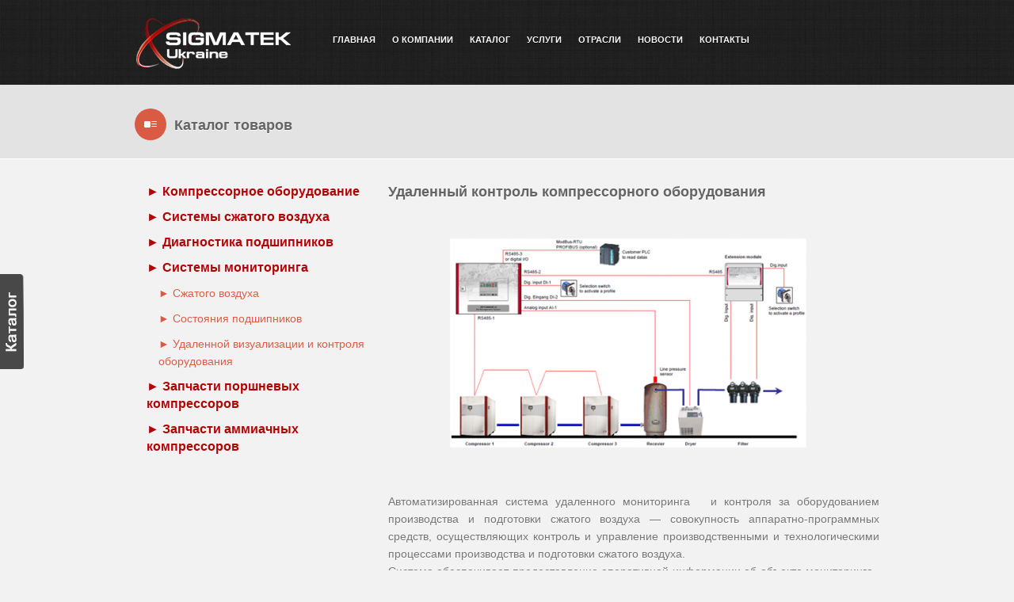

--- FILE ---
content_type: text/html; charset=UTF-8
request_url: http://sigmatek.com.ua/udalennoy-vizualizacii-i-kontrolya/69-udalennyy-kontrol-kompressornogo-oborudovaniya.html
body_size: 6795
content:
<!DOCTYPE html>
<!--[if lt IE 7 ]><html class="ie ie6" lang="en"> <![endif]-->
<!--[if IE 7 ]><html class="ie ie7" lang="en"> <![endif]-->
<!--[if IE 8 ]><html class="ie ie8" lang="en"> <![endif]-->
<!--[if (gte IE 9)|!(IE)]><!-->
<html class="not-ie" lang="en">
<!--<![endif]-->
<head>
 <meta http-equiv="Content-Type" content="text/html; charset=utf-8" />
<title>Удаленный контроль компрессорного оборудования</title>
<meta name="description" content="Автоматизированная система удаленного мониторинга   и контроля за оборудованием производства и подготовки сжатого воздуха" />
<meta name="keywords" content="оборудования, параметров, Система, контроля, оборудованием, любой, системы, работы, момент, времени, монитор, контроль, сжатого, производства, мониторинга, удаленного, воздуха, подготовки, позволяет, возникновения" />
<link rel="search" type="application/opensearchdescription+xml" href="http://sigmatek.com.ua/engine/opensearch.php" title="Контрольно-измерительные приборы от представителей компании SPM| Сигматек Украина" />
<link rel="alternate" type="application/rss+xml" title="Контрольно-измерительные приборы от представителей компании SPM| Сигматек Украина" href="http://sigmatek.com.ua/rss.xml" />
<script type="text/javascript" src="/engine/classes/js/jquery.js"></script>
<script type="text/javascript" src="/engine/classes/js/jqueryui.js"></script>
<script type="text/javascript" src="/engine/classes/js/dle_js.js"></script>
<script type="text/javascript" src="/engine/classes/highslide/highslide.js"></script>
<script type="text/javascript" src="/engine/classes/masha/masha.js"></script>
<script type="text/javascript" src="http://ajax.googleapis.com/ajax/libs/webfont/1/webfont.js"></script>
<script type="text/javascript" src="/engine/editor/scripts/webfont.js"></script>
<link media="screen" href="/engine/editor/css/default.css" type="text/css" rel="stylesheet" /> 
<!--Fav and touch icons-->
<link rel="shortcut icon" href="/templates/Default/img/icons/favicon.ico">
<link rel="apple-touch-icon" href="/templates/Default/img/icons/apple-touch-icon.png">
<link rel="apple-touch-icon" sizes="72x72" href="/templates/Default/img/icons/apple-touch-icon-72x72.png">
<link rel="apple-touch-icon" sizes="114x114" href="/templates/Default/img/icons/apple-touch-icon-114x114.png">
<!--google web font
<link href="http://fonts.googleapis.com/css-family=Raleway-400,600,700.css" rel='stylesheet' type='text/css'>-->
<script src="/templates/Default/js/simple-expand.js" type="text/javascript"></script>

<!--style sheet-->
<link rel="stylesheet" media="screen" href="/templates/Default/css/bootstrap.css"/>
<link rel="stylesheet" media="screen" href="/templates/Default/css/bootstrap-responsive.css"/>
<link rel="stylesheet" media="screen" href="/templates/Default/css/style.css"/>

</head>
<body>
 <div id="loading-layer" style="display:none">Загрузка. Пожалуйста, подождите...</div>
<script type="text/javascript">
<!--
var dle_root       = '/';
var dle_admin      = '';
var dle_login_hash = '';
var dle_group      = 5;
var dle_skin       = 'Default';
var dle_wysiwyg    = '0';
var quick_wysiwyg  = '1';
var dle_act_lang   = ["Да", "Нет", "Ввод", "Отмена", "Сохранить", "Удалить"];
var menu_short     = 'Быстрое редактирование';
var menu_full      = 'Полное редактирование';
var menu_profile   = 'Просмотр профиля';
var menu_send      = 'Отправить сообщение';
var menu_uedit     = 'Админцентр';
var dle_info       = 'Информация';
var dle_confirm    = 'Подтверждение';
var dle_prompt     = 'Ввод информации';
var dle_req_field  = 'Заполните все необходимые поля';
var dle_del_agree  = 'Вы действительно хотите удалить? Данное действие невозможно будет отменить';
var dle_spam_agree = 'Вы действительно хотите отметить пользователя как спамера? Это приведет к удалению всех его комментариев';
var dle_complaint  = 'Укажите текст вашей жалобы для администрации:';
var dle_big_text   = 'Выделен слишком большой участок текста.';
var dle_orfo_title = 'Укажите комментарий для администрации к найденной ошибке на странице';
var dle_p_send     = 'Отправить';
var dle_p_send_ok  = 'Уведомление успешно отправлено';
var dle_save_ok    = 'Изменения успешно сохранены. Обновить страницу?';
var dle_del_news   = 'Удалить статью';
var allow_dle_delete_news   = false;
//-->
</script><script type="text/javascript">  
<!--  
	hs.graphicsDir = '/engine/classes/highslide/graphics/';
	hs.outlineType = 'rounded-white';
	hs.numberOfImagesToPreload = 0;
	hs.showCredits = false;
	hs.dimmingOpacity = 0.60;
	hs.lang = {
		loadingText :     'Загрузка...',
		playTitle :       'Просмотр слайдшоу (пробел)',
		pauseTitle:       'Пауза',
		previousTitle :   'Предыдущее изображение',
		nextTitle :       'Следующее изображение',
		moveTitle :       'Переместить',
		closeTitle :      'Закрыть (Esc)',
		fullExpandTitle : 'Развернуть до полного размера',
		restoreTitle :    'Кликните для закрытия картинки, нажмите и удерживайте для перемещения',
		focusTitle :      'Сфокусировать',
		loadingTitle :    'Нажмите для отмены'
	};
	
	hs.align = 'center';
	hs.transitions = ['expand', 'crossfade'];
	hs.addSlideshow({
		interval: 4000,
		repeat: false,
		useControls: true,
		fixedControls: 'fit',
		overlayOptions: {
			opacity: .75,
			position: 'bottom center',
			hideOnMouseOut: true
		}
	});
//-->
</script> 
<!-- header starts
================================================== -->
<section id="header" class="clearfix">
<a href="http://sigmatek.com.ua/catalog_list_m/" class="add_comment"><img alt="buttons" src="/templates/Default/img/bok.png" onmouseover="this.src='/templates/Default/img/bok_o.png'" onmouseout="this.src='/templates/Default/img/bok.png'"/></a>
<div class="container">
	<div class="row">
		<!--logo starts-->
		<div class="span3 logo">
			<a href="http://sigmatek.com.ua/"><img src="/templates/Default/img/logo.png" width="200" height="" alt="logo"></a>
		</div>
		<!--logo ends-->
		<div class="span9 clearfix">
			<!--menu starts-->
			<div id="smoothmenu" class="ddsmoothmenu">
				<ul>
					<li><a href="http://sigmatek.com.ua/">Главная</a></li>
					<li><a href="http://sigmatek.com.ua/about.html">О компании</a></li>
					<!-- <li><a href="http://sigmatek.com.ua/partnerse.html">Партнеры</a></li> -->
					<li><a href="http://sigmatek.com.ua/catalog_list_m/">Каталог</a></li>
					<li><a href="http://sigmatek.com.ua/uslugi/">Услуги</a></li>
					<li><a href="http://sigmatek.com.ua/spm_catalog/">Отрасли</a></li>
					<li><a href="http://sigmatek.com.ua/news/">Новости</a></li>
					<li><a href="http://sigmatek.com.ua/feedback.html">Контакты</a></li>
				</ul>
			</div>
			<!--menu ends-->
		</div>
	</div>
</div>
</section>
<!-- header ends
================================================== -->
    
 
  
<!-- header-btm starts
================================================== -->
<section id="header-btm" class="clearfix">
<div class="container">
	<div class="row">
		<div class="span12">
			<h4 class="heading-icon"><img src="/templates/Default/img/icons/heading-icon-2.png" width="40" height="40" alt="icon" class="icon-small-bg">  Каталог товаров
			 
			 
			 </h4>
		</div>
	</div>
</div>
</section>
<!-- header-btm ends
================================================== -->
<!-- content starts
================================================== -->
<section id="content" class="clearfix">
<div class="container">
	<div class="row">
		  
		<!--main-content starts-->
		<div class="main-content span8">
			<ul>
				 <div id='dle-content'> <!--first post starts-->
        <div class="multipost2 clearfix">
          <h4><a href="http://sigmatek.com.ua/udalennoy-vizualizacii-i-kontrolya/69-udalennyy-kontrol-kompressornogo-oborudovaniya.html">Удаленный контроль компрессорного оборудования</a></h4>
          <p><p align="justify">&nbsp;</p>
<p style="text-align: center;" align="justify"><!--TBegin:http://sigmatek.com.ua/uploads/posts/2013-09/1379262796_risunok1.png|--><a href="http://sigmatek.com.ua/uploads/posts/2013-09/1379262796_risunok1.png" onclick="return hs.expand(this)" ><img src="/uploads/posts/2013-09/thumbs/1379262796_risunok1.png" alt='Удаленный контроль компрессорного оборудования' title='Удаленный контроль компрессорного оборудования'  /></a><!--TEnd--></p>
<p align="justify">&nbsp;</p>
<div align="justify">Автоматизированная система удаленного мониторинга<span style="mso-spacerun: yes;">&nbsp;&nbsp; </span>и контроля за оборудованием производства и подготовки сжатого воздуха &mdash; совокупность аппаратно-программных средств, осуществляющих контроль и управление производственными и технологическими процессами производства и подготовки сжатого воздуха.</div>
<p class="MsoNormal" style="margin-bottom: .0001pt;" align="justify">Система обеспечивает предоставление оперативной информации об объекте мониторинга.<span style="mso-spacerun: yes;">&nbsp; </span>Например параметры работы , аварии, ошибки оборудования.</p>
<p class="MsoNormal" style="margin-bottom: .0001pt;" align="justify">Система выводит оперативную информацию на монитор оператора в виде мнемосхем и трендов, что облегчает анализ состояния оборудования.</p>
<p class="MsoNormal" style="margin-bottom: .0001pt;" align="justify">&nbsp;</p>
<p align="justify"><span style="font-weight: bold; font-style: italic; text-decoration: underline;">Преимущества системы:</span></p>
<div align="justify">- Одним из главных преимуществ системы является оперативный контроль за оборудованием, что позволяет снизить до минимума выходы оборудования из строя по причине<span style="mso-spacerun: yes;">&nbsp; </span>несвоевременного контроля.</div>
<p class="MsoNormal" style="margin-bottom: .0001pt; line-height: normal;" align="justify">- Сохранение параметров работы оборудования позволяет проанализировать работу оборудования в любой момент времени, что дает возможность установить причины возникновения неисправности или выхода рабочих параметров за приделы нормы.</p>
<p class="MsoNormal" style="margin-bottom: .0001pt; line-height: normal;" align="justify">- Система ведет архив параметров, который может быть выведен на монитор в виде графика в любой момент времени.</p>
<p class="MsoNormal" style="margin-bottom: .0001pt; line-height: normal;" align="justify">&nbsp;</p>
<p style="text-align: center;" align="justify"><img src="/uploads/posts/2013-09/1379262818_risunok2.png" alt="" /></p>
<p align="justify">&nbsp;</p>
<p align="justify">Мы готовы разработать любую систему удаленного контроля и визуализации за Вашим производственным оборудованием, и воплотим все Ваши желания в данной системе.</p>
<p align="justify">&nbsp;</p></p>
          </div>
        <!--first post ends--> </div>
			</ul>
		</div>
		 

		  
		 
		 
		<!--main-content ends-->
 
		<!--sidebar starts-->
		<div class="sidebar span4">
			<ul class="list-bullet">

<li>
<a href="http://sigmatek.com.ua/kompressornoe-oborudovanie/" class="main_b">&#9658; Компрессорное оборудование</a>
<div>
		    
</div>
</li>



<li>
<a href="http://sigmatek.com.ua/sistemy-szhatogo-vozduha/" class="main_b">&#9658; Системы сжатого воздуха</a>
<div>
		    
</div>
</li>


<li>
<a href="http://sigmatek.com.ua/diagnostika-podshipnikov/" class="main_b">&#9658; Диагностика подшипников</a>
<div>
		    
</div>
</li>


<li>
<a href="http://sigmatek.com.ua/sistemy-monitoringa/" class="main_b">&#9658; Системы мониторинга</a>
<div>
		   
					<ul class="list-bullet">
						<li><a href="http://sigmatek.com.ua/czhatogo-vozduha">&#9658; Cжатого воздуха</a></li>
						<li><a href="http://sigmatek.com.ua/costoyaniya-podshipnikov">&#9658; Cостояния подшипников</a></li>	
						<li><a href="http://sigmatek.com.ua/udalennoy-vizualizacii-i-kontrolya">&#9658; Удаленной визуализации и контроля оборудования</a></li>		
					</ul>
					  
</div>
</li>
				
				
<li>
<a href="http://sigmatek.com.ua/zapchasti-porshnevyh-kompressorov/" class="main_b">&#9658; Запчасти поршневых компрессоров</a>
<div>
		    
</div>
</li>

			
<li>
<a href="http://sigmatek.com.ua/zapchasti-ammiachnyh-kompressorov/" class="main_b">&#9658; Запчасти аммиачных компрессоров</a>
<div>
		    
</div>
</li>


			</ul>
			<div class="spacer-30px">
			</div>
		</div>
		<!--sidebar ends-->

		 
		 		 
		 
		 
	</div>
</div>
</section>
<!-- content ends
================================================== -->
  
<!-- footer starts
================================================== -->
<footer id="footer" class="clearfix">
<div class="container">
	<!--row starts-->
	<div class="row">
		<!--column one / social icon list starts-->
		<!--column two ends-->
		<!--column three / twitter feed starts-->
		<!--column three / twitter feed ends-->
	</div>
	<!--row ends-->
	<!--spacer here-->
	<div class="spacer-30px">
	</div>
	<!--row starts-->
	<div class="row">
		<!--column one starts-->
		<div class="span4">
			 <h5>О компании</h5>
        Компания ООО «Сигматек Украина» является официальным представителем компании SPM Instrument (Швеция), компании CS Instruments GmbH (Германия) и других производителей контрольно-измерительного оборудования на территории Украины.<br/>
			<img src="/templates/Default/img/logo.png" width="148" height="41" alt="logo">
		</div>
		<!--column one ends-->
		<!--column two starts-->
		<div class="span4">
			<h5>Последние новости</h5>
			<ul class="list-unstyled">
				 		<li><img src="/uploads/posts/2014-12/thumbs/1417462650_windpark_460x280.jpg" width="70" height="70" alt="image">
            <h6><a href="http://sigmatek.com.ua/news/120-spm-vyhodit-na-rynok-vetrovoy-energii-v-egipte.html">SPM выходит на рынок ветровой энергии в Египте.</a></h6>
            <span>1-12-2014, 21:39 | <a href="http://sigmatek.com.ua/news/120-spm-vyhodit-na-rynok-vetrovoy-energii-v-egipte.html">Читать</a></span> 
		</li>		<li><img src="/uploads/posts/2014-11/thumbs/1416746720_close-up_460x280.png" width="70" height="70" alt="image">
            <h6><a href="http://sigmatek.com.ua/news/109-kompaniya-boliden-kontroliruet-mehanicheskoe-sostoyanie-ekspluatiruemogo-podemnogo-krana.html">Компания Boliden контролирует механическое состояние эксплуатируемого подъемного крана</a></h6>
            <span>23-11-2014, 14:47 | <a href="http://sigmatek.com.ua/news/109-kompaniya-boliden-kontroliruet-mehanicheskoe-sostoyanie-ekspluatiruemogo-podemnogo-krana.html">Читать</a></span> 
		</li>		<li><img src="/uploads/posts/2014-11/1416332371_elektrodynamo_logga.png" width="70" height="70" alt="image">
            <h6><a href="http://sigmatek.com.ua/news/108-elektro-dynamo-priobretaet-portativnyy-vzryvozaschischennyy-instrument-dlya-monitoringa-sostoyaniya.html">Elektro Dynamo приобретает портативный взрывозащищенный инструмент для мониторинга состояния.</a></h6>
            <span>18-11-2014, 19:43 | <a href="http://sigmatek.com.ua/news/108-elektro-dynamo-priobretaet-portativnyy-vzryvozaschischennyy-instrument-dlya-monitoringa-sostoyaniya.html">Читать</a></span> 
		</li>
			</ul>
		</div>
		<!--column two ends-->
		<!--column three starts-->
		<div class="span4">
			<h5>Наши контакты</h5>
			<ul class="list-info">
				<li><img src="/templates/Default/img/icons/icon-18-address.png" alt="icon" style="margin-bottom:30px;">Сігматек, ООО<br/>
				Украина, Киев<br/>
				ул. Туполева 8, этаж 2</li>
				<li><img src="/templates/Default/img/icons/icon-18-phone.png" alt="icon">тел.: +38 (095) 277 66 00 (общий)</li>
				<li><img src="/templates/Default/img/icons/icon-18-phone.png" alt="icon">тел.: +38 (095) 277 35 35 (новое оборудование)</li>
				<li><img src="/templates/Default/img/icons/icon-18-phone.png" alt="icon">тел.: +38 (095) 277 55 44 (сервис)</li>
				<li><img src="/templates/Default/img/icons/icon-18-phone.png" alt="icon">тел.: +38 (044) 337 83 52 (бухгалтерия)</li>
				<li><img src="/templates/Default/img/icons/icon-18-mail.png" alt="icon"><a href="mailto:office@sigmatek.com.ua">office@sigmatek.com.ua</a></li>
			</ul>
		</div>
		<!--column three ends-->
	</div>
	<!--row ends-->
</div>
</footer>
<!-- footer ends
================================================== -->
<!-- copyright starts
================================================== -->
<section id="copyright" class="clearfix">
<div class="container">
	<div class="row">
		<div class="span12">
			<p>
				 © Copyright 2013-2019
			</p>
		</div>
	</div>
</div>
</section>
<!-- copyright ends
================================================== -->
<!--jquery libraries / others are at the bottom-->
<script type="text/javascript" src="/templates/Default/js/jquery-1.7.1.min.js"></script>
<script src="/templates/Default/js/modernizr.js" type="text/javascript"></script>
<!--elastislide carousel script starts-->
<link rel="stylesheet" media="screen" href="/templates/Default/css/elastislide.css">
<script type="text/javascript" src="/templates/Default/js/jquery.elastislide.js"></script>
<link media="screen" href="/templates/Default/style/engine.css" type="text/css" rel="stylesheet"/>
<!--prettyphoto scripts starts-->
<link rel="stylesheet" media="screen" href="/templates/Default/css/prettyPhoto.css"/>
<script src="/templates/Default/js/jquery.prettyPhoto.js" type="text/javascript"></script>
<script src="/templates/Default/js/pretty.js" type="text/javascript"></script>
<!--prettyphoto scripts ends-->
<!--flexslider scripts starts-->
<link rel="stylesheet" media="screen" href="/templates/Default/css/flexslider.css"/>
<script src="/templates/Default/js/jquery.flexslider-min.js" type="text/javascript"></script>
<script src="/templates/Default/js/sld.js" type="text/javascript"></script>
<!--flexslider scripts ends-->

<!--other jqueries required-->

<script src="/templates/Default/js/bootstrap.js" type="text/javascript"></script>
<script src="/templates/Default/js/ddsmoothmenu.js" type="text/javascript"></script>
<script src="/templates/Default/js/twitter.js" type="text/javascript"></script>
<script src="/templates/Default/js/jquery.easing.1.3.js" type="text/javascript"></script>
<script src="/templates/Default/js/custom.js" type="text/javascript"></script>
</body>
</html>

--- FILE ---
content_type: text/css
request_url: http://sigmatek.com.ua/templates/Default/css/style.css
body_size: 8626
content:
/*
Theme Name: Grepfrut
Theme URI: http://tanshcreative.com/grepfrut-st-demo/index.html
Description: Grepfrut site template is designed and developed by Tansh.
Author: Tansh
Version: 1.0
*/

/*============================================================*/
/*---------- Import Bootstrap override ----------*/
/*============================================================*/
@import url("bootstrap-override.css")/*tpa=http://tanshcreative.com/grepfrut-st-demo/css/bootstrap-override.css*/;
/*============================================================*/
/*---------- Searching for particular element? ----------*/
/*============================================================*/
/*
Here is CSS structure...

1. TEMPLATE SETUP
	1.1 General styles
	1.2 Typography 
	1.3 Button styles 
	1.4 List styles
	1.5 Divider and spacers
	1.6 Blockquote
	1.7 Accordion
	1.8 Image styles
	
2. TEMPLATE STRUCTURE
	2.1 Commons 
	2.2 Header
	2.3 Header-btm / Home-header-btm
	2.4 Content 
			- about, features, team etc.
	2.5 Pricing
	2.6 Portfolio
	2.7 Contact & Forms
	2.8 Footer
	2.9 Copyright
	2.10 Main menu / navigation
	2.11 Slider and elasticide carousel's css are given separately.

3. Media queries
    		Note - Media queries for sliders / elastislide carousel are in their own stylesheet.

4. Browser fixes - IE 
/*============================================================*/
/*---------- 1. TEMPLATE SETUP ----------*/
/*============================================================*/
/*----------------------------------------*/
/*----- 1.1 General styles -----*/
/*----------------------------------------*/
body {
	background: #f2f2f2;
	font-size: 14px;
	color: #767676;
	font-weight: 400;
	line-height: 1.6em;
	text-shadow: 0px 1px 0px #fff;
}
img, embed, object, video {
	max-width: 100%;
	height: auto;
}
video {
	width: 100% !important;
	height: auto !important;
}
iframe {
	border: none;
}
/*----------------------------------------*/
/*----- 1.2 Typography -----*/
/*----------------------------------------*/
/*only font families are specified here - font sizes and weights are in respective section*/
body, h1, h2, h3, h4, h5, h6, .mybtn, .mybtn-color, .mybtn-small, .mybtn-small-color, label, input, button, select, textarea, input[type="text"], .submit, .ddsmoothmenu ul li a {
	font-family: 'Raleway', Arial, Helvetica, sans-serif;
}
em, blockquote p {
	font-family: Georgia, "Times New Roman", Times, serif;
}
.table-th {
	font-family: Arial, Helvetica, sans-serif;
}
/*Other typography*/
h1, h2, h3, h4, h5, h6 {
	color: #646464;
	font-weight: 600;
	line-height: 1.3em;
	font-style: normal;
	margin-bottom: 15px;
}
h1 {
	font-size: 36px;
	font-weight: 400;
	margin-bottom: 25px;
	text-align: left;
	line-height: 1em;
}
h2 {
	font-size: 24px;
}
h3 {
	font-size: 20px;
}
h4 {
	font-size: 18px;
}
h5 {
	font-size: 14px;
}
h5 span {
	font-size: 12px;
	font-weight: 400;
	display: block;
}
h6 {
	font-size: 12px;
	font-weight: 600;
	margin-bottom: 0px;
}
h1 a, h2 a, h3 a, h4 a, h5 a, h6 a {
	color: #646464;
}
a {
	color: #d95b44;
	text-decoration: none;
	cursor: pointer;
	font-style: normal;
	outline: none;
	-moz-transition: all 0.3s ease;
	-webkit-transition: all 0.3s ease;
	-o-transition: all 0.3s ease;
	transition: all 0.3s ease;
}
a:hover {
	color: #767676;
	text-decoration: none;
}
.color {
	color: #d95b44 !important;
	font-size: inherit !important;
	font-weight: inherit !important;
	text-transform: inherit !important;
	display: inline !important;
}
.heading-icon img {
	margin-top: -10px;
}
.text-center {
	text-align: left;
}


/*----------------------------------------*/
/*----- 1.3 Button styles -----*/
/*----------------------------------------*/
.mybtn2, .mybtn2-color, .mybtn2-small, .mybtn2-small-color {
	background: #484848;
	padding: 5px 10px;
	margin-top: 10px;
	font-size: 13px;
	color: #fff !important;
	line-height: 18px;
	font-weight: 600;
	text-shadow: 0px 1px 0px #000;
	cursor: pointer;
	border: none;
	width: auto;
	height: auto;
	display: inline-block;
	border-radius: 4px;
	-moz-border-radius: 4px;
	-webkit-border-radius: 4px;
	-moz-box-shadow: 0 1px 0px 0px rgba(255, 255, 255, 0.2) inset;
	-webkit-box-shadow: 0 1px 0px 0px rgba(255, 255, 255, 0.2) inset;
	box-shadow: 0 1px 0px 0px rgba(255, 255, 255, 0.2) inset;
}
.mybtn2-small, .mybtn2-small-color {
	padding: 7px 15px 8px 15px;
	font-size: 13px;
}
.mybtn2-color, .mybtn2-small-color {
	background: #d95b44;
}
.mybtn2:hover, .mybtn2-small:hover {
	background: #d95b44;
}


/*----------------------------------------*/
/*----- 1.3 Button styles -----*/
/*----------------------------------------*/
.mybtn, .mybtn-color, .mybtn-small, .mybtn-small-color {
	background: #484848;
	padding: 10px 40px;
	margin-top: 10px;
	font-size: 18px;
	color: #fff !important;
	line-height: 18px;
	font-weight: 600;
	text-shadow: 0px 1px 0px #000;
	cursor: pointer;
	border: none;
	width: auto;
	height: auto;
	display: inline-block;
	border-radius: 4px;
	-moz-border-radius: 4px;
	-webkit-border-radius: 4px;
	-moz-box-shadow: 0 1px 0px 0px rgba(255, 255, 255, 0.2) inset;
	-webkit-box-shadow: 0 1px 0px 0px rgba(255, 255, 255, 0.2) inset;
	box-shadow: 0 1px 0px 0px rgba(255, 255, 255, 0.2) inset;
}
.mybtn-small, .mybtn-small-color {
	padding: 7px 15px 8px 15px;
	font-size: 13px;
}
.mybtn-color, .mybtn-small-color {
	background: #d95b44;
}
.mybtn:hover, .mybtn-small:hover {
	background: #d95b44;
}
/*----------------------------------------*/
/*----- 1.4 List styles -----*/
/*----------------------------------------*/
/*checkmark list*/
.list-checkmark li {
	background: url(../img/list-bullet-checkmark.png)/*tpa=http://tanshcreative.com/grepfrut-st-demo/img/list-bullet-checkmark.png*/ no-repeat 0 6px;
	padding-left: 20px;
	margin-bottom: 10px;
	list-style-type: none;
	display: block;
}
/*list with vertical separator*/
.list-separator {
	margin-bottom: 10px;
	text-align: center;
}
.list-separator li {
	background: none;
	list-style: none;
	display: inline;
}
.list-separator .separator {
	padding: 0 10px;
	color: #aaa;
}
/*unstyled list*/
.list-unstyled li {
	margin-bottom: 20px;
	background: none;
	list-style-type: none;
	display: block;
}
.list-unstyled img {
	margin-right: 10px;
	float: left;
}
.list-unstyled span {
	font-size: 12px;
}
/*inline list*/
.list-inline li {
	padding: 0px 10px;
	background: none;
	list-style-type: none;
	display: inline !important;
}
/*----------------------------------------*/
/*----- 1.5 Divider and spacers -----*/
/*----------------------------------------*/
.divider {
	background: url(../img/divider-full.jpg)/*tpa=http://tanshcreative.com/grepfrut-st-demo/img/divider-full.jpg*/ repeat-x;
	width: 100%;
	height: 2px;
	margin: 30px auto;
	display: block;
}
/*use suitable height' spacer to separate rows*/
.spacer-20px, .spacer-30px, .spacer-40px {
	width: 100%;
	height: 20px;
	display: block;
	clear: both;
}
.spacer-30px {
	height: 30px !important;
}
.spacer-40px {
	height: 40px !important;
}
/*----------------------------------------*/
/*----- 1.6 Blockquote -----*/
/*----------------------------------------*/
/*blockquote with line*/
blockquote {
	border-left: 5px solid #d95b44;
}
blockquote p {
	font-size: 14px;
	color: #d95b44;
	font-style: italic;
	padding-bottom: 3px;
	margin: 0;
}
blockquote.pull-right {
	border-right: 5px solid #d95b44;
}
/*----------------------------------------*/
/*----- 1.7 Accordion -----*/
/*----------------------------------------*/
.accordion-group, .accordion-inner {
	border: 0px;
	border-radius: 0px;
}
.accordion-heading {
}
.accordion-heading a {
	color: #d95b44;
	font-weight: 600;
	outline: none;
	text-shadow: none;
}
/*----------------------------------------*/
/*----- 1.8 Image styles -----*/
/*----------------------------------------*/
.img-left {
	float: left;
	margin-right: 20px;
}
.img-right {
	float: right;
	margin-left: 20px;
}
/*============================================================*/
/*---------- 2. TEMPLATE STRUCTURE ----------*/
/*============================================================*/
/*----------------------------------------*/
/*----- 2.1 Commons  -----*/
/*----------------------------------------*/
.content-top {
	margin-top: 30px;
	margin-bottom: 30px;
	position: relative;
}
.relativeto {
	position: relative;
}
/*dark box2*/
.dark-box2 {
padding: 20px 20px 1px 20px;
margin-top: 60px;
	text-shadow: 0px 1px 0px #000;
	text-align: center;
}
.dark-box2 h1, .dark-box2 h2, .dark-box2 h3, .dark-box2 h4, .dark-box2 h5, .dark-box2 h6 {
	text-shadow: 0px 1px 0px #000;
}
/*dark box*/
.dark-box {
	background: #282828;
padding: 20px 20px 1px 20px;
margin-top: 60px;
	text-shadow: 0px 1px 0px #000;
	text-align: center;
}
.dark-box h1, .dark-box h2, .dark-box h3, .dark-box h4, .dark-box h5, .dark-box h6 {
	text-shadow: 0px 1px 0px #000;
}
/*----- 3, 4, 5 column list -----*/
.list-3col, .list-4col {
	margin-left: -20px;
}
.list-3col li {
	width: 300px;
	margin-left: 20px;
	list-style-type: none;
	float: left;
}
.list-4col li {
	width: 220px;
	margin-left: 20px;
	list-style-type: none;
	float: left;
}
/*icons with colored background*/
.icon-bg {
	background: #d95b44;
	width: 120px;
	height: 120px;
	border-radius: 120px;
	-moz-border-radius: 120px;
	-webkit-border-radius: 120px;
	-moz-transition: all 0.3s ease;
	-webkit-transition: all 0.3s ease;
	-o-transition: all 0.3s ease;
	transition: all 0.3s ease;
	margin: 0 auto 20px auto;
}
.icon-small-bg {
	background: #d95b44;
	width: 40px;
	height: 40px;
	border-radius: 40px;
	-moz-border-radius: 40px;
	-webkit-border-radius: 40px;
	-moz-transition: all 0.3s ease;
	-webkit-transition: all 0.3s ease;
	-o-transition: all 0.3s ease;
	transition: all 0.3s ease;
	margin-right: 10px;
	float: left;
}
.icon-bg img, .icon-small-bg img {
	float: left;
}
/*----------------------------------------*/
/*----- 2.2 Header  -----*/
/*----------------------------------------*/
#header {
	background: url(../img/patterns/body-bg.jpg)/*tpa=http://tanshcreative.com/grepfrut-st-demo/img/patterns/body-bg.jpg*/ repeat #000;
	width: 100%;
	padding: 15px 0px;
}
/*--- social icon list ---*/
.social {
	padding-left: 20px;
	float: right;
	display: block;
}
.social li {
	background: none;
	list-style-type: none;
	display: inline-block;
	float: left;
}
/*----------------------------------------*/
/*----- 2.3 header-btm   -----*/
/*----------------------------------------*/
#header-btm {
	background: #e3e3e3;
	width: 100%;
	border-bottom: 1px solid #fff;
	padding: 40px 0px 15px 0px;
	margin-bottom: 30px;
}
/*----------------------------------------*/
/*----- 2.4 content  -----*/
/*----------------------------------------*/
#content {
	padding-bottom: 30px;
}
.main-content {
	float: right;
}
.sidebar {
	float: left;
}
/*----- about -----*/
.about-overlay {
	background:  rgba(0, 0, 0, 0.9);
	max-width: 300px;
	height: 100%;
	margin: 0;
	position: absolute;
	top: 0;
	left: auto;
	right: 0;
	color: #a7a7a7;
	text-shadow: 0px 1px 0px #000;
}
.overlay-inner {
	padding: 20px;
}
.about-overlay h3 {
	margin-bottom: 5px;
}
/*----- team -----*/
.team img {
	margin-bottom: 10px;
}
/*----- features -----*/
.features-big li, .features-small li {
	margin-bottom: 30px !important;
	background: none;
	list-style-type: none;
}
.features-small h5 img {
	float: left;
	margin-right: 10px;
	margin-top: -7px;
}
.list-icon li {
	padding: 0px 5px;
	margin: 0;
	font-size: 14px;
	font-weight: 600;
	text-align: center;
	width: auto !important;
	list-style-type: none;
	background: none;
	float: left;
}
.list-icon .icon-bg {
	margin-bottom: 10px;
}
.plus {
	margin-top: 50px !important;
}
/*----------------------------------------*/
/*----- 2.5 pricing -----*/
/*----------------------------------------*/
.pricing {
	width: 100%;
	padding: 0;
	margin-top: 10px;
	display: inline-block;
	text-shadow: none;
	float: left;
}
.pricing-intro {
	text-align: center;
	margin-bottom: 30px;
}
.pricing-intro h1 {
	margin-bottom: 0px;
}
.pricing.three-col .price-column {
	width: 33.2%;
}
.pricing.four-col .price-column {
	width: 24.9%;
}
.pricing.five-col .price-column {
	width: 19.9%;
}
.price-column {
	font-size: 13px;
	background:#FFFFFF;
	height:100%;
	border-bottom:1px solid #e6e6e6;
	border-top:1px solid #e6e6e6;
	display:inline-block;
	position: static;
	overflow: hidden;
	float:left;
}
.price-column.first {
	border-left: 1px solid #e6e6e6;
}
.price-column.last {
	border-right: 1px solid #e6e6e6;
}
.price-column.focused {
	background: #262626;
	height: auto;
	margin-top: -20px;
	padding-bottom: 20px;
	vertical-align: middle;
	overflow: hidden;
	border: 0px !important;
	box-shadow: 1px 1px 10px rgba(0, 0, 0, 0.5);
	-webkit-box-shadow: 1px 1px 10px rgba(0, 0, 0, 0.5);
	-moz-box-shadow: 1px 1px 10px rgba(0, 0, 0, 0.5);
	-o-box-shadow: 1px 1px 10px rgba(0, 0, 0, 0.5);
	-ms-box-shadow: 1px 1px 10px rgba(0, 0, 0, 0.5);
	-moz-transform:scale(1.00)!important;
	-ms-transform:scale(1.00)!important;
	-webkit-transform:scale(1.00) !important;
	-o-transform:scale(1.00)!important;
	transform:scale(1.00)!important;
}
.price-column.focused:hover {
	box-shadow: 1px 1px 15px rgba(0, 0, 0, 0.8);
	-webkit-box-shadow: 1px 1px 15px rgba(0, 0, 0, 0.8);
	-moz-box-shadow: 1px 1px 15px rgba(0, 0, 0, 0.8);
	-o-box-shadow: 1px 1px 15px rgba(0, 0, 0, 0.8);
	-ms-box-shadow:1px 1px 15px rgba(0, 0, 0, 0.8);
	-webkit-transition:all 0.3s ease-in;
	-moz-transition:all 0.3s ease-in;
	-o-transition:all 0.3s ease-in;
	-ms-transition:all 0.3s ease-in;
	transition:all 0.3s ease-in;
}
/*table heading*/
.table-th {
	background: #262626;
	width: 100%;
	padding: 15px 0px;
	color:#ffffff;
	overflow:hidden;
	text-shadow: none;
	float:left;
}
.table-th h4 {
	margin: 0px 15px 0px 20px;
	font-size: 18px;
	color: #ffffff;
	line-height: 18px;
	display: inline;
	float: left;
}
.table-th {
	font-size: 24px;
	color: #d95b44;
	font-weight: bold;
	display: inline;
	line-height: 1em;
}
sup {
	vertical-align: middle;
	font-size: 14px;
}
/*table content*/
.table-content {
	padding: 20px;
}
.table-content p {
	padding-bottom: 10px;
	margin-bottom: 10px;
	border-bottom: 1px dotted #cccccc;
}
.price-column.focused .table-content p {
	border-bottom: 1px dotted #a0a0a0 !important;
}
p.table-slug {
	font-size: 11px;
	color: #d95b44;
	padding: 0;
	margin-left: 20px;
	display: block;
	line-height: 1em;
}
.sign-available {
	background: url(../img/correct.png)/*tpa=http://tanshcreative.com/grepfrut-st-demo/img/correct.png*/ no-repeat right 0px;
	padding-right: 30px;
}
.sign-notavailable {
	background: url(../img/cross.png)/*tpa=http://tanshcreative.com/grepfrut-st-demo/img/cross.png*/ no-repeat right 0px;
	padding-right: 30px;
}
/*----------------------------------------*/
/*----- 2.6 portfolio -----*/
/*----------------------------------------*/
.filter_nav {
	margin: 0px 0px 10px 0px;
	display: inline-block;
}
.filter_nav li {
	padding:0;
	margin: 0;
	display:inline;
	list-style-type: none;
	float: left;
}
.filter_nav li a {
	padding: 8px 8px 7px 7px;
	margin-right: 15px;
	line-height: 11px;
	font-size: 12px;
	font-weight: 600;
	text-transform: uppercase;
	cursor: pointer;
	border: none;
	width: auto;
	height: auto;
	display: inline-block;
	outline: none;
}
.filter_nav li a:hover, .filter_nav li.active a {
	background: #484848;
	color: #fff;
	text-shadow: 0px 1px 0px #000;
	border-radius: 2px;
	-moz-border-radius: 2px;
	-webkit-border-radius: 2px;
}
/*3 & 4 column portfolio*/
.portfolio_3column, .portfolio_4column {
	margin-left: -20px;
}
.portfolio_3column img, .portfolio_4column img {
	width: 100%;
}
.portfolio_3column li, .portfolio_4column li {
	height: auto;
	margin: 0px 0px 20px 20px;
	list-style-type: none;
	position:relative;
	float: left;
}
.portfolio_3column li {
	width: 300px;
}
.portfolio_4column li {
	width: 220px;
}
/*folio-thumb*/
.folio-thumb {
	margin-bottom: 10px;
	display:inline-block;
	position:relative;
}
.icon-zoom {
	background: url(../img/zoom.png)/*tpa=http://tanshcreative.com/grepfrut-st-demo/img/zoom.png*/ no-repeat 0 0;
	width: 50px;
	height: 50px;
	position: absolute;
	left: 58%;
	top: 65%;
	margin-left: -50px;
	margin-top: -50px;
	-webkit-transition-duration: 0s;
	-moz-transition-duration: 0s;
	-ms-transition-duration: 0s;
	-o-transition-duration: 0s;
	transition-duration: 0s;
	z-index: 9;
	outline: none;
}
.icon-zoom:hover {
	background-position: 0 -100px;
}
/*----------------------------------------*/
/*----- 2.7 contact and forms -----*/
/*----------------------------------------*/
.contact h5 {
	margin-bottom: 0px;
}
/*----- form -----*/
form {
	margin: 0;
	padding: 0;
	z-index: 0;
}
form p {
	margin-bottom: 0px;
	padding-bottom: 0px;
	background: none;
	list-style-type: none;
}
form label.error {
	font-size: 10px;
	color: #b94a48 !important;
	width: 69%;
	padding-left: 31%; /*width of label + 1% (padding-right of label) */
	line-height: 1.4em;
}
form input.error, form textarea.error {
	border-color: #b94a48 !important;
	box-shadow: none;
}
label, input, button, select, textarea, input[type="text"] {
	font-size: 14px;
	color: #767676;
	font-weight: 400;
	line-height: 2.7em;
	text-shadow: 0px 1px 0px #fff;
}
label {
	width: 30%; /*increase width of label if longer label text, simuyltaneusoly decrease that of input & textarea*/
	padding-right: 1%;
	float: left;
	height: auto;
}
input[type="text"], select, textarea {
	width: 66% !important;
	height: 30px;
	padding: 5px;
	margin: 0;
	display: inline-block;
}
textarea {
	width: 66% !important;
	height: auto;
}
select {
	width: 100% !important;
	height: 40px;
}
input[type="text"], textarea, select {
	background-color: #fff;
	border: 1px solid #dadee1;
	box-shadow: none;
	border-radius: 4px;
	-moz-border-radius: 4px;
	-webkit-border-radius: 4px;
	-webkit-transition: border linear 0.2s;
	-moz-transition: border linear 0.2s;
	-ms-transition: border linear 0.2s;
	-o-transition: border linear 0.2s;
	transition: border linear 0.2s;
}
textarea:focus, input[type="text"]:focus, select:focus {
	box-shadow: none;
}
.submit {
	background: #484a4b;
	padding: 10px 40px;
	margin-left: 31%; /*width of label + 1% (padding-right of label) */
	font-size: 16px;
	color: #fff !important;
	line-height: 16px;
	font-weight: 600;
	text-shadow: 0px 1px 0px #000;
	cursor: pointer;
	border: none;
	width: auto;
	height: auto;
	display: inline-block;
	border-radius: 4px;
	-moz-border-radius: 4px;
	-webkit-border-radius: 4px;
	-moz-box-shadow: 0 1px 0px 0px rgba(255, 255, 255, 0.2) inset;
	-webkit-box-shadow: 0 1px 0px 0px rgba(255, 255, 255, 0.2) inset;
	box-shadow: 0 1px 0px 0px rgba(255, 255, 255, 0.2) inset;
	-moz-transition: all 0.3s ease;
	-webkit-transition: all 0.3s ease;
	-o-transition: all 0.3s ease;
	transition: all 0.3s ease;
}
.submit:hover {
	background: #d95b44;
}
#result {
	padding-left: 31%; /*width of label + 1% (padding-right of label) */
}
/*----------------------------------------*/
/*----- 2.8 Footer  -----*/
/*----------------------------------------*/
#footer {
	background: url(../img/patterns/body-bg.jpg)/*tpa=http://tanshcreative.com/grepfrut-st-demo/img/patterns/body-bg.jpg*/ repeat #000;
	padding: 30px 0px;
	text-shadow: 0px 1px 0px #000;
}
#footer h5 a:hover {
	color: #d95b44;
}
/*twitter feed*/
#twitter {
	background: #282828;
	padding: 20px;
	border: 1px solid rgba(0, 0, 0, 0.7);
	border-radius: 4px;
	-moz-border-radius: 4px;
	-webkit-border-radius: 4px;
	-moz-box-shadow: 0 -1px 0px 0px rgba(255, 255, 255, 0.1) inset;
	-webkit-box-shadow: 0 -1px 0px 0px rgba(255, 255, 255, 0.1) inset;
	box-shadow: 0 -1px 0px 0px rgba(255, 255, 255, 0.1) inset;
	display: block;
}
#twitter li, #twitter p {
	background: none;
	list-style-type: none;
	padding: 0;
	margin: 0;
}
/*list-info*/
.list-info li {
	background: url(../img/footer-item-divider.png)/*tpa=http://tanshcreative.com/grepfrut-st-demo/img/footer-item-divider.png*/ repeat-x bottom;
	padding-bottom: 10px;
	margin-bottom: 8px;
	list-style-type: none;
	display: block;
}
.list-info li:last-child {
	background: none;
	padding-bottom: 0;
	margin-bottom: 0;
}
.list-info li img {
	margin-right: 15px;
	margin-top: 5px;
	float: left;
}
/*----------------------------------------*/
/*----- 2.9 Copyright  -----*/
/*----------------------------------------*/
#copyright {
	background: #484848;
	width: 100%;
	padding: 10px 0px 5px 0px;
	border-top: 1px solid #5b5c5d;
	font-size: 11px;
	color: #242424;
	font-weight: 600;
	text-shadow: 0px 1px 0px #555;
}
#copyright a {
	color: #242424;
}
#copyright a:hover {
	color: #fff;
	text-shadow: none;
}
#copyright p {
	float: left;
}
.copyright-menu {
	float: right !important;
}
.copyright-menu li {
	padding-left: 10px;
	list-style-type: none;
	float: left;
}
/*----------------------------------------*/
/*----- 2.10 Menu / Navigation -----*/
/*----------------------------------------*/
.ddsmoothmenu {
	background: transparent scroll;
	width: auto;
	padding: 0;
	margin: 0;
	float: inherit;
	padding-top: 20px;
}
.ddsmoothmenu ul {
	padding: 0;
	margin: 0;
	list-style-type: none;
	background: transparent;
	box-shadow: none;
	z-index:100;
}
.ddsmoothmenu ul li {
	padding: 0;
	margin: 0;
	border: none;
	position: relative;
	display: inline;
	float: left;
}
.ddsmoothmenu ul li a {
	font-size: 11px;
	color: #fff;
	font-weight: 600;
	line-height: 1em;
	text-transform: uppercase;
	text-decoration: none;
	outline: none;
	padding: 10px;
	margin-right: 1px;
	background: transparent;
	text-shadow: 0px 1px 0px #000;
	-moz-transition: all 0.3s ease;
	-webkit-transition: all 0.3s ease;
	-o-transition: all 0.3s ease;
	transition: all 0.3s ease;
	display: block;
}
.ddsmoothmenu ul li a.menu_color {
	color: #d95b44 !important;
}
.ddsmoothmenu ul li a.selected, .ddsmoothmenu ul li a:hover {
	background: #484848;
	-moz-box-shadow: 0 1px 0px 0px rgba(255, 255, 255, 0.2) inset;
	-webkit-box-shadow: 0 1px 0px 0px rgba(255, 255, 255, 0.2) inset;
	box-shadow: 0 1px 0px 0px rgba(255, 255, 255, 0.2) inset;
	border-radius: 4px;
	-moz-border-radius: 4px;
	-webkit-border-radius: 4px;
	border: none;
}
.ddsmoothmenu ul li ul li a.selected, .ddsmoothmenu ul li ul li a:hover {
	background: transparent;
	box-shadow: none;
	border-radius: 0px;
	border: none;
	color: #fff !important;
}
* html .ddsmoothmenu ul li a { /*IE6 hack to get sub menu links to behave correctly*/
	display: inline-block;
	color: #a7a7a7;
}
/*1st sub level menu*/
.ddsmoothmenu ul li ul {
	background: #484848;
	margin-top: 1px;
	position: absolute;
	left: 0;
	display: none; /*collapse all sub menus to begin with*/
	visibility: hidden;
	box-shadow: none !important;
	border-radius: 4px;
	-moz-border-radius: 4px;
	-webkit-border-radius: 4px;
}
/*Sub level menu list items (undo style from Top level List Items)*/
.ddsmoothmenu ul li ul {
	padding: 0px 5px;
}
.ddsmoothmenu ul li ul li {
	background: url(../img/header-nav-item-divider.png)/*tpa=http://tanshcreative.com/grepfrut-st-demo/img/header-nav-item-divider.png*/ repeat-x bottom;
	padding: 10px 10px 12px 10px;
	box-shadow: none !important;
	display: list-item;
	float: none;
}
.ddsmoothmenu ul li ul li:last-child {
	background: none;
}
.ddsmoothmenu ul li ul li a {
	width: 160px; /*width of sub menus*/
	margin: 0;
	line-height: 1em;
	font-size: 12px !important;
	padding: 0;
	text-transform: none;
	box-shadow: none !important;
}
/*All subsequent sub menu levels vertical offset after 1st level sub menu */
.ddsmoothmenu ul li ul li ul {
	top: 0;
	margin-left: 16px;
}
/* Holly Hack for IE \*/
* html .ddsmoothmenu {
	height: 1%;
} /*Holly Hack for IE7 and below*/
.downarrowclass {
	display: none;
}
.rightarrowclass {
	display: none;
}
/*Menu select - for responsive*/
.ddsmoothmenu select {
	display: none;
	cursor: pointer !important;
	color: #a7a7a7 !important;
	outline: none;
	border: 1px solid #767676;
	width: 100%;
	padding: 5px 10px;
	background: #282828;
	font-size: 12px;
	height: auto;
	margin: 0 auto;
	text-shadow: 0px 1px 0px #000;
}
/*bullet list*/
.list-bullet li {
	/*background: url(../img/list-bullet-ace.png) no-repeat 0 8px;*/
	padding-left: 15px;
	margin-bottom: 10px;
	list-style-type: none;
	display: block;
}
/*spacer*/
.spacer-10px {
	width: 100%;
	height: 10px !important;
	display: block;
	clear: both;
}
/*----------------------------------------*/
/*----- blog -----*/
/*----------------------------------------*/
.fullpost {
}
.multipost {
	margin-bottom: 30px;
	display: block;
}

.multipost2 {
	margin-bottom: 30px;
	display: block;
}

.multipost2  img{
	margin-right: 15px;
	margin-bottom: 15px;
}

.fullpost h4, .multipost h4 {
	margin-bottom: 0px;
}
/*blog-meta*/
.blog-meta {
	padding-bottom: 5px;
	display: inline-block;
}
.blog-meta li {
	font-size: 11px;
	padding: 0px 3px 0px 0px;
	margin: 0;
	width: auto;
	list-style-type: none;
	float: left;
}
.fullpost .blog-meta li {
	padding: 0px 3px 0px 0px;
}
/*tag cloud*/
.tags li {
	margin: 0px 2px 2px 0px;
	background: none;
	list-style-type: none;
	float: left;
}
.tags li a {
	background: #d95b44;
	padding: 5px;
	font-size: 11px;
	color: #ffffff !important;
	line-height: 9px;
	font-weight: 600;
	cursor: pointer;
	width: auto;
	height: auto;
	display: inline-block;
	border-radius: 2px;
	-moz-border-radius: 2px;
	-webkit-border-radius: 2px;
	text-shadow: none;
}
.tags li a:hover {
	background: #484848;
}
/*comments*/
.comment-body {
	padding-bottom: 20px;
	margin-bottom: 20px;
	border-bottom: 1px dotted #ccc;
	padding-left: 90px;
}
.avatar {
	margin-right: 20px;
	float: left;
}
/*list-comments*/
.list-comments {
	list-style: none;
}
.list-comments li ul {
	padding: 0px 0 0 70px;
	margin: 0;
	list-style: none;
}
.list-comments .blog-meta {
	padding: 0 !important;
	margin: 0 !important;
	float: none;
}
.list-comments .blog-meta li {
	margin: 0 !important;
	padding-bottom: 0px;
}

/*============================================================*/
/*---------- 3. Media queries ----------*/
/*============================================================*/
/*----------------------------------------*/
/*----- 3.1 Mobile (Portrait) / Design for a width of 320px -----*/
/*----------------------------------------*/

@media only screen and (max-width: 767px) {
body {
padding: 0;
}
.container {
padding-left: 20px;
padding-right: 20px;
}
.main-content, .sidebar {
margin-bottom: 20px;
}
.logo {
text-align: center;
}
h1 {
font-size: 26px;
}
.ddsmoothmenu {
float: left;
width: 100%;
}
.ddsmoothmenu ul {
display: none;
}
.social {
margin-top: 20px;
padding: 0;
width: 100%;
text-align: center;
display: block;
float: none;
}
.social li {
padding-left: 0px;
float: none
}
.ddsmoothmenu select {
width: 100% !important;
margin-top: 20px;
float: left !important;
display: block;
}
.list-3col, .list-4col {
margin-left: 0;
}
.list-3col li, .list-4col li {
width: 100%;
margin-left: 0px;
margin-bottom: 30px !important;
display: block;
}
.about-overlay {
max-width: 100%;
margin: 0;
position: relative;
top:  100%;
left: 0;
}
.copyright-menu {
width: 100%;
float: left;
display: block;
}
.copyright-menu li {
padding-left: 0px;
padding-right: 10px;
}
/*contact form*/
label {
width: 100%;
padding-right: 0%;
float: none;
line-height: 1em;
}
input[type="text"], select, textarea {
width: 97% !important;
padding: 5px;
}
textarea {
width: 97% !important;
}
.submit {
margin-left: 0%;
margin-top: 10px;
}
#result {
padding-left: 0%;
}
form label.error {
width: 97%;
padding-left: 0%;
}
/*pricing*/
.pricing.three-col .price-column, .pricing.four-col .price-column, .pricing.five-col .price-column {
width: 99.8%;
border: 1px solid #e6e6e6;
border-radius: 4px;
-moz-border-radius: 4px;
-webkit-border-radius: 4px;
-ms-border-radius: 4px;
-o-border-radius: 4px;
margin-bottom: 20px;
}
.price-column.focused {
margin-top: 0px;
}
/*portfolio*/
.portfolio_3column, .portfolio_4column, .portfolio_5column {
 margin-left: 0px;
 text-align: left;
}
.portfolio_3column li, .portfolio_4column li, .portfolio_5column li {
 width: 100%;
 margin: 0px 0px 20px 0px;
 display: block !important;
 text-align: left;
 float: none;
}
 .list-comments li ul {
 padding: 0px 0 0 20px;
}
}
/*----------------------------------------*/
/*----- 3.2 Mobile (Landscape) / Design for a width of 480px -----*/
/*----------------------------------------*/
@media only screen and (min-width: 480px) and (max-width: 767px) {
}

/*----------------------------------------*/
/*----- 3.3 Tablet (Portrait) / Design for a width of 768px -----*/
/*----------------------------------------*/
@media only screen and (min-width: 768px) and (max-width: 959px) {
.ddsmoothmenu {
float: right;
width: 70%;
}
.ddsmoothmenu ul {
display: none;
}
.ddsmoothmenu select {
width: 100% !important;
margin: 0;
display: inline-block;
float: left;
}
.list-3col li {
width: 228px;
}
.list-4col li {
width: 166px;
}
.about-overlay {
max-width: 100%;
margin: 0;
position: relative;
top:  100%;
left: 0;
}
.portfolio_3column li {
 width: 228px;
}
.portfolio_4column li {
 width: 166px;
}
}

/*============================================================*/
/*---------- 4. BROWSER FIXES ----------*/
/*============================================================*/
@media \0screen {
.social li {
	width: 28px;
	height: 28px;
}
.about-overlay {
	background: #000;
	filter:alpha(opacity=90);
	-ms-filter:"progid:DXImageTransform.Microsoft.Alpha(Opacity=90)";
	-moz-opacity:0.9;
	-khtml-opacity: 0.9;
	opacity: 0.9;
}
}
/*-----Tabs-----*/
.nav-tabs {
	border-bottom: 1px solid #e6e6e6;
}
.nav-tabs > li {
	margin-bottom: -1px;
}
.nav-tabs > li > a {
	padding-top: 8px;
	padding-bottom: 8px;
	font-size: 12px;
	line-height: 12px;
	border: 1px solid transparent;
	-webkit-border-radius: 2px 2px 0 0;
	-moz-border-radius: 2px 2px 0 0;
	border-radius: 2px 2px 0 0;
	text-transform: uppercase;
	color: #d95b44;
}
.nav-tabs > li > a:hover {
	border-color: #e6e6e6 #e6e6e6 #e6e6e6;
}
.nav-tabs > .active > a, .nav-tabs > .active > a:hover {
	color: #fff;
	text-shadow: 0px 1px 0px #000;
	cursor: default;
	background-color: #484848;
	border: 1px solid #484848;
	border-bottom-color: transparent;
	outline: none;
}
.block_c{
 display:inline-block;
 vertical-align:top;
}
.block_c2{
 display:inline-block;
 vertical-align:top;
 padding-left: 10px;
 width: 620px;
}


.sum-menu-cat {
	border-bottom: 3px solid #3d8443;
	margin-bottom: 20px;
}
.sum-menu-item {
	width: 190px;
	height:200px;
	float: left;
	margin-right:10px;
	text-align: center;
	margin-bottom: 40px;
}
.sub-item-link {
	

}
.sum-menu-item a {
	font-size: 14px;
	font-weight: bold;
	line-height: 120%;
}
.sub-item-img {
	display: block;
	float: left;
	width: 100%;
	height: auto;
}


.catalog_menu .catalog_menu {
	padding-left: 10px;
	display: none;
}
.catalog_menu li {
	width: 190px;
	float: left;
	height: 190px;
	margin-bottom: 30px;
	margin-right: 52px;
}
.catalog_menu .catalog_menu a {
	display: inline !important;
}
ul.left_menu > li > a {
	color: #4c4c4c;
	text-decoration: none;
	display: block;
	margin-bottom: 10px;
}
#left li {
	height: auto;
	background: none;
	line-height: 120%;
}
.main_b{
display: block;
margin-bottom: 10px;
color: rgb(179, 2, 2);
font-size: 16px;
font-weight: bold;
}


.text-description-page{position:absolute;bottom:-1355px;width: 940px;margin-left: 15%;z-index:10;left:0;color:#999;overflow:hidden}
.text-description-page .text{color:#b2b2b2;font-family:Arial,Helvetica,FreeSans,"Liberation Sans","Nimbus Sans L",sans-serif;font-size:1em;line-height:1.2em}
.text-description-page h1,
.text-description-page h2,
.text-description-page h3,
.text-description-page h4{font-weight:normal;padding-bottom:.75em}
.text-description-page p{font-size:1em;padding-bottom:.75em;line-height:1.25em}
.text-description-page-wrap{margin:0 auto;max-width:107.692em;min-width:73.846em;padding:2em 0;text-align:left}
.seo-fix{height:30em;padding-top:120px}

.add_comment {
  display:block;
  width:30px;
  height:150px;
  position:fixed;
  left:0;
  top:48%;
  z-index: 99999;
}


/* CONTENTLIST */
ul.contentList,
ul.newsList {
	padding: 0px;
	margin: 0px 0px 5px 0px;
	list-style-type: none;	
	border-top: solid 1px #d3d3d3;
}
li.contentListItem,
li.newsListItem {
	overflow:auto;
	padding: 8px 0px;
	position: relative;
	border-bottom: solid 1px #d3d3d3;
}
li.contentListItem h3 {
	margin-bottom: 2px;
}
li.newsListItem h3 a {
	color:#333;
}
li.contentListItem p,
li.newsListItem p {
	margin-bottom: 2px;

	overflow: hidden;
	line-height: 130%;
}
li.contentListItem img,
li.newsListItem img {
	float: right;
	margin-left: 15px;
	max-width: 140px;
}
a.listLink:after,
a.spotLink:after {
	content: ' »';
}
div.newsDate {
	font-size: 10px;
	line-height: normal;
}

.toggle-box0 {
  display: none;
}

.toggle-box0 + label {
  cursor: pointer;
  display: block;
  font-weight: bold;
  line-height: 21px;
  margin-bottom: 15px;
  width: 300px;
}

.toggle-box0 + label + div {
  display: none;
  margin-bottom: 10px;
}

.toggle-box0:checked + label + div {
  display: block;
}


.toggle-box {
  display: none;
}

.toggle-box + label {
  cursor: pointer;
  display: block;
  font-weight: bold;
  line-height: 21px;
  margin-bottom: 15px;
  width: 300px;
}

.toggle-box + label + div {
  display: none;
  margin-bottom: 10px;
}

.toggle-box:checked + label + div {
  display: block;
}

.toggle-box2 {
  display: none;
}

.toggle-box2 + label {
  cursor: pointer;
  display: block;
  font-weight: bold;
  line-height: 21px;
  margin-bottom: 15px;
  width: 300px;
}

.toggle-box2 + label + div {
  display: none;
  margin-bottom: 10px;
}

.toggle-box2:checked + label + div {
  display: block;
}

.toggle-box3 {
  display: none;
}

.toggle-box3 + label {
  cursor: pointer;
  display: block;
  font-weight: bold;
  line-height: 21px;
  margin-bottom: 15px;
  width: 300px;
}

.toggle-box3 + label + div {
  display: none;
  margin-bottom: 10px;
}

.toggle-box3:checked + label + div {
  display: block;
}

.toggle-box4 {
  display: none;
}

.toggle-box4 + label {
  cursor: pointer;
  display: block;
  font-weight: bold;
  line-height: 21px;
  margin-bottom: 15px;
  width: 300px;
}

.toggle-box4 + label + div {
  display: none;
  margin-bottom: 10px;
}

.toggle-box4:checked + label + div {
  display: block;
}

.toggle-box5 {
  display: none;
}

.toggle-box5 + label {
  cursor: pointer;
  display: block;
  font-weight: bold;
  line-height: 21px;
  margin-bottom: 15px;
  width: 300px;
}

.toggle-box5 + label + div {
  display: none;
  margin-bottom: 10px;
}

.toggle-box5:checked + label + div {
  display: block;
}

--- FILE ---
content_type: text/css
request_url: http://sigmatek.com.ua/templates/Default/css/elastislide.css
body_size: 661
content:
/* Elastislide Style */
.es-carousel-wrapper {
	position:relative;
}
.es-carousel {
	overflow:hidden;
}
.es-carousel ul {
	display: block;
}
.es-carousel ul li {
	width: 165px;
	margin-right:20px;
	float:left;
	display:block;
}
.es-carousel ul li a {
	border: none;
}
.es-carousel ul li a img {
	display:block;
	border:none;
	max-height:100%;
	max-width:100%;
}
.es-nav span {
	background:transparent url(../img/nav.png)/*tpa=http://tanshcreative.com/grepfrut-st-demo/img/nav.png*/ no-repeat 0 0;
	position:absolute;
	top: 82px;
	width: 27px;
	height: 27px;
	text-indent:-9000px;
	cursor:pointer;
}
.es-nav span.es-nav-next {
	right:-13px;
	left:auto;
	background-position: -27px 0;
	z-index: 99;
}
.es-nav span.es-nav-prev {
	left:-13px;
	right:auto;
	background-position: 0 0;
	z-index: 99;
}
.es-nav span.es-nav-next:hover {
	background-position: -27px -27px;
}
.es-nav span.es-nav-prev:hover {
	background-position: 0 -27px;
}
/*============================================================*/
/*----------  Media queries ----------*/
/*============================================================*/
/*----------------------------------------*/
/*----- 3.1 Mobile (Portrait) / Design for a width of 320px -----*/
/*----------------------------------------*/

@media only screen and (max-width: 767px) {
.es-nav span.es-nav-next {
	right: 5px;
	left:auto;
	background-position: -27px 0;
	
}
.es-nav span.es-nav-prev {
	left: 5px;
	right:auto;
	background-position: 0 0;
	
}
}
/*----------------------------------------*/
/*----- 3.2 Mobile (Landscape) / Design for a width of 480px -----*/
/*----------------------------------------*/
@media only screen and (min-width: 480px) and (max-width: 767px) {
}
 
/*----------------------------------------*/
/*----- 3.3 Tablet (Portrait) / Design for a width of 768px -----*/
/*----------------------------------------*/
@media only screen and (min-width: 768px) and (max-width: 959px) {

}



--- FILE ---
content_type: text/css
request_url: http://sigmatek.com.ua/templates/Default/css/prettyPhoto.css
body_size: 4965
content:
/* ------------------------------------------------------------------------
	This you can edit.
------------------------------------------------------------------------- */

	/* ----------------------------------
		Default Theme
	----------------------------------- */

	div.pp_default .pp_top,
	div.pp_default .pp_top .pp_middle,
	div.pp_default .pp_top .pp_left,
	div.pp_default .pp_top .pp_right,
	div.pp_default .pp_bottom,
	div.pp_default .pp_bottom .pp_left,
	div.pp_default .pp_bottom .pp_middle,
	div.pp_default .pp_bottom .pp_right { height: 13px; }
	
	div.pp_default .pp_top .pp_left { background: url(../img/prettyPhoto/default/sprite.png)/*tpa=http://tanshcreative.com/grepfrut-st-demo/img/prettyPhoto/default/sprite.png*/ -78px -93px no-repeat; } /* Top left corner */
	div.pp_default .pp_top .pp_middle { background: url(../img/prettyPhoto/default/sprite_x.png)/*tpa=http://tanshcreative.com/grepfrut-st-demo/img/prettyPhoto/default/sprite_x.png*/ top left repeat-x; } /* Top pattern/color */
	div.pp_default .pp_top .pp_right { background: url(../img/prettyPhoto/default/sprite.png)/*tpa=http://tanshcreative.com/grepfrut-st-demo/img/prettyPhoto/default/sprite.png*/ -112px -93px no-repeat; } /* Top right corner */
	
	div.pp_default .pp_content .ppt { color: #f8f8f8; }
	div.pp_default .pp_content_container .pp_left { background: url(../img/prettyPhoto/default/sprite_y.png)/*tpa=http://tanshcreative.com/grepfrut-st-demo/img/prettyPhoto/default/sprite_y.png*/ -7px 0 repeat-y; padding-left: 13px; }
	div.pp_default .pp_content_container .pp_right { background: url(../img/prettyPhoto/default/sprite_y.png)/*tpa=http://tanshcreative.com/grepfrut-st-demo/img/prettyPhoto/default/sprite_y.png*/ top right repeat-y; padding-right: 13px; }
	div.pp_default .pp_content { background-color: #fff; } /* Content background */
	div.pp_default .pp_next:hover { background: url(../img/prettyPhoto/default/sprite_next.png)/*tpa=http://tanshcreative.com/grepfrut-st-demo/img/prettyPhoto/default/sprite_next.png*/ center right  no-repeat; cursor: pointer; } /* Next button */
	div.pp_default .pp_previous:hover { background: url(../img/prettyPhoto/default/sprite_prev.png)/*tpa=http://tanshcreative.com/grepfrut-st-demo/img/prettyPhoto/default/sprite_prev.png*/ center left no-repeat; cursor: pointer; } /* Previous button */
	div.pp_default .pp_expand { background: url(../img/prettyPhoto/default/sprite.png)/*tpa=http://tanshcreative.com/grepfrut-st-demo/img/prettyPhoto/default/sprite.png*/ 0 -29px no-repeat; cursor: pointer; width: 28px; height: 28px; } /* Expand button */
	div.pp_default .pp_expand:hover { background: url(../img/prettyPhoto/default/sprite.png)/*tpa=http://tanshcreative.com/grepfrut-st-demo/img/prettyPhoto/default/sprite.png*/ 0 -56px no-repeat; cursor: pointer; } /* Expand button hover */
	div.pp_default .pp_contract { background: url(../img/prettyPhoto/default/sprite.png)/*tpa=http://tanshcreative.com/grepfrut-st-demo/img/prettyPhoto/default/sprite.png*/ 0 -84px no-repeat; cursor: pointer; width: 28px; height: 28px; } /* Contract button */
	div.pp_default .pp_contract:hover { background: url(../img/prettyPhoto/default/sprite.png)/*tpa=http://tanshcreative.com/grepfrut-st-demo/img/prettyPhoto/default/sprite.png*/ 0 -113px no-repeat; cursor: pointer; } /* Contract button hover */
	div.pp_default .pp_close { width: 30px; height: 30px; background: url(../img/prettyPhoto/default/sprite.png)/*tpa=http://tanshcreative.com/grepfrut-st-demo/img/prettyPhoto/default/sprite.png*/ 2px 1px no-repeat; cursor: pointer; } /* Close button */
	div.pp_default #pp_full_res .pp_inline { color: #000; } 
	div.pp_default .pp_gallery ul li a { background: url(../img/prettyPhoto/default/default_thumb.png)/*tpa=http://tanshcreative.com/grepfrut-st-demo/img/prettyPhoto/default/default_thumb.png*/ center center #f8f8f8; border:1px solid #aaa; }
	div.pp_default .pp_gallery ul li a:hover,
	div.pp_default .pp_gallery ul li.selected a { border-color: #fff; }
	div.pp_default .pp_social { margin-top: 7px; }

	div.pp_default .pp_gallery a.pp_arrow_previous,
	div.pp_default .pp_gallery a.pp_arrow_next { position: static; left: auto; }
	div.pp_default .pp_nav .pp_play,
	div.pp_default .pp_nav .pp_pause { background: url(../img/prettyPhoto/default/sprite.png)/*tpa=http://tanshcreative.com/grepfrut-st-demo/img/prettyPhoto/default/sprite.png*/ -51px 1px no-repeat; height:30px; width:30px; }
	div.pp_default .pp_nav .pp_pause { background-position: -51px -29px; }
	div.pp_default .pp_details { position: relative; }
	div.pp_default a.pp_arrow_previous,
	div.pp_default a.pp_arrow_next { background: url(../img/prettyPhoto/default/sprite.png)/*tpa=http://tanshcreative.com/grepfrut-st-demo/img/prettyPhoto/default/sprite.png*/ -31px -3px no-repeat; height: 20px; margin: 4px 0 0 0; width: 20px; }
	div.pp_default a.pp_arrow_next { left: 52px; background-position: -82px -3px; } /* The next arrow in the bottom nav */
	div.pp_default .pp_content_container .pp_details { margin-top: 5px; }
	div.pp_default .pp_nav { clear: none; height: 30px; width: 110px; position: relative; }
	div.pp_default .pp_nav .currentTextHolder{ font-family: Georgia; font-style: italic; color:#999; font-size: 11px; left: 75px; line-height: 25px; margin: 0; padding: 0 0 0 10px; position: absolute; top: 2px; }
	
	div.pp_default .pp_close:hover, div.pp_default .pp_nav .pp_play:hover, div.pp_default .pp_nav .pp_pause:hover, div.pp_default .pp_arrow_next:hover, div.pp_default .pp_arrow_previous:hover { opacity:0.7; }

	div.pp_default .pp_description{ font-size: 11px; font-weight: bold; line-height: 14px; margin: 5px 50px 5px 0; }

	div.pp_default .pp_bottom .pp_left { background: url(../img/prettyPhoto/default/sprite.png)/*tpa=http://tanshcreative.com/grepfrut-st-demo/img/prettyPhoto/default/sprite.png*/ -78px -127px no-repeat; } /* Bottom left corner */
	div.pp_default .pp_bottom .pp_middle { background: url(../img/prettyPhoto/default/sprite_x.png)/*tpa=http://tanshcreative.com/grepfrut-st-demo/img/prettyPhoto/default/sprite_x.png*/ bottom left repeat-x; } /* Bottom pattern/color */
	div.pp_default .pp_bottom .pp_right { background: url(../img/prettyPhoto/default/sprite.png)/*tpa=http://tanshcreative.com/grepfrut-st-demo/img/prettyPhoto/default/sprite.png*/ -112px -127px no-repeat; } /* Bottom right corner */

	div.pp_default .pp_loaderIcon { background: url(../img/prettyPhoto/default/loader.gif)/*tpa=http://tanshcreative.com/grepfrut-st-demo/img/prettyPhoto/default/loader.gif*/ center center no-repeat; } /* Loader icon */

	
	/* ----------------------------------
		Light Rounded Theme
	----------------------------------- */


	div.light_rounded .pp_top .pp_left { background: url(../img/prettyPhoto/light_rounded/sprite.png)/*tpa=http://tanshcreative.com/grepfrut-st-demo/img/prettyPhoto/light_rounded/sprite.png*/ -88px -53px no-repeat; } /* Top left corner */
	div.light_rounded .pp_top .pp_middle { background: #fff; } /* Top pattern/color */
	div.light_rounded .pp_top .pp_right { background: url(../img/prettyPhoto/light_rounded/sprite.png)/*tpa=http://tanshcreative.com/grepfrut-st-demo/img/prettyPhoto/light_rounded/sprite.png*/ -110px -53px no-repeat; } /* Top right corner */
	
	div.light_rounded .pp_content .ppt { color: #000; }
	div.light_rounded .pp_content_container .pp_left,
	div.light_rounded .pp_content_container .pp_right { background: #fff; }
	div.light_rounded .pp_content { background-color: #fff; } /* Content background */
	div.light_rounded .pp_next:hover { background: url(../img/prettyPhoto/light_rounded/btnNext.png)/*tpa=http://tanshcreative.com/grepfrut-st-demo/img/prettyPhoto/light_rounded/btnNext.png*/ center right  no-repeat; cursor: pointer; } /* Next button */
	div.light_rounded .pp_previous:hover { background: url(../img/prettyPhoto/light_rounded/btnPrevious.png)/*tpa=http://tanshcreative.com/grepfrut-st-demo/img/prettyPhoto/light_rounded/btnPrevious.png*/ center left no-repeat; cursor: pointer; } /* Previous button */
	div.light_rounded .pp_expand { background: url(../img/prettyPhoto/light_rounded/sprite.png)/*tpa=http://tanshcreative.com/grepfrut-st-demo/img/prettyPhoto/light_rounded/sprite.png*/ -31px -26px no-repeat; cursor: pointer; } /* Expand button */
	div.light_rounded .pp_expand:hover { background: url(../img/prettyPhoto/light_rounded/sprite.png)/*tpa=http://tanshcreative.com/grepfrut-st-demo/img/prettyPhoto/light_rounded/sprite.png*/ -31px -47px no-repeat; cursor: pointer; } /* Expand button hover */
	div.light_rounded .pp_contract { background: url(../img/prettyPhoto/light_rounded/sprite.png)/*tpa=http://tanshcreative.com/grepfrut-st-demo/img/prettyPhoto/light_rounded/sprite.png*/ 0 -26px no-repeat; cursor: pointer; } /* Contract button */
	div.light_rounded .pp_contract:hover { background: url(../img/prettyPhoto/light_rounded/sprite.png)/*tpa=http://tanshcreative.com/grepfrut-st-demo/img/prettyPhoto/light_rounded/sprite.png*/ 0 -47px no-repeat; cursor: pointer; } /* Contract button hover */
	div.light_rounded .pp_close { width: 75px; height: 22px; background: url(../img/prettyPhoto/light_rounded/sprite.png)/*tpa=http://tanshcreative.com/grepfrut-st-demo/img/prettyPhoto/light_rounded/sprite.png*/ -1px -1px no-repeat; cursor: pointer; } /* Close button */
	div.light_rounded .pp_details { position: relative; }
	div.light_rounded .pp_description { margin-right: 85px; }
	div.light_rounded #pp_full_res .pp_inline { color: #000; } 
	div.light_rounded .pp_gallery a.pp_arrow_previous,
	div.light_rounded .pp_gallery a.pp_arrow_next { margin-top: 12px !important; }
	div.light_rounded .pp_nav .pp_play { background: url(../img/prettyPhoto/light_rounded/sprite.png)/*tpa=http://tanshcreative.com/grepfrut-st-demo/img/prettyPhoto/light_rounded/sprite.png*/ -1px -100px no-repeat; height: 15px; width: 14px; }
	div.light_rounded .pp_nav .pp_pause { background: url(../img/prettyPhoto/light_rounded/sprite.png)/*tpa=http://tanshcreative.com/grepfrut-st-demo/img/prettyPhoto/light_rounded/sprite.png*/ -24px -100px no-repeat; height: 15px; width: 14px; }

	div.light_rounded .pp_arrow_previous { background: url(../img/prettyPhoto/light_rounded/sprite.png)/*tpa=http://tanshcreative.com/grepfrut-st-demo/img/prettyPhoto/light_rounded/sprite.png*/ 0 -71px no-repeat; } /* The previous arrow in the bottom nav */
		div.light_rounded .pp_arrow_previous.disabled { background-position: 0 -87px; cursor: default; }
	div.light_rounded .pp_arrow_next { background: url(../img/prettyPhoto/light_rounded/sprite.png)/*tpa=http://tanshcreative.com/grepfrut-st-demo/img/prettyPhoto/light_rounded/sprite.png*/ -22px -71px no-repeat; } /* The next arrow in the bottom nav */
		div.light_rounded .pp_arrow_next.disabled { background-position: -22px -87px; cursor: default; }

	div.light_rounded .pp_bottom .pp_left { background: url(../img/prettyPhoto/light_rounded/sprite.png)/*tpa=http://tanshcreative.com/grepfrut-st-demo/img/prettyPhoto/light_rounded/sprite.png*/ -88px -80px no-repeat; } /* Bottom left corner */
	div.light_rounded .pp_bottom .pp_middle { background: #fff; } /* Bottom pattern/color */
	div.light_rounded .pp_bottom .pp_right { background: url(../img/prettyPhoto/light_rounded/sprite.png)/*tpa=http://tanshcreative.com/grepfrut-st-demo/img/prettyPhoto/light_rounded/sprite.png*/ -110px -80px no-repeat; } /* Bottom right corner */

	div.light_rounded .pp_loaderIcon { background: url(../img/prettyPhoto/light_rounded/loader.gif)/*tpa=http://tanshcreative.com/grepfrut-st-demo/img/prettyPhoto/light_rounded/loader.gif*/ center center no-repeat; } /* Loader icon */
	
	/* ----------------------------------
		Dark Rounded Theme
	----------------------------------- */
	
	div.dark_rounded .pp_top .pp_left { background: url(../img/prettyPhoto/dark_rounded/sprite.png)/*tpa=http://tanshcreative.com/grepfrut-st-demo/img/prettyPhoto/dark_rounded/sprite.png*/ -88px -53px no-repeat; } /* Top left corner */
	div.dark_rounded .pp_top .pp_middle { background: url(../img/prettyPhoto/dark_rounded/contentPattern.png)/*tpa=http://tanshcreative.com/grepfrut-st-demo/img/prettyPhoto/dark_rounded/contentPattern.png*/ top left repeat; } /* Top pattern/color */
	div.dark_rounded .pp_top .pp_right { background: url(../img/prettyPhoto/dark_rounded/sprite.png)/*tpa=http://tanshcreative.com/grepfrut-st-demo/img/prettyPhoto/dark_rounded/sprite.png*/ -110px -53px no-repeat; } /* Top right corner */
	
	div.dark_rounded .pp_content_container .pp_left { background: url(../img/prettyPhoto/dark_rounded/contentPattern.png)/*tpa=http://tanshcreative.com/grepfrut-st-demo/img/prettyPhoto/dark_rounded/contentPattern.png*/ top left repeat-y; } /* Left Content background */
	div.dark_rounded .pp_content_container .pp_right { background: url(../img/prettyPhoto/dark_rounded/contentPattern.png)/*tpa=http://tanshcreative.com/grepfrut-st-demo/img/prettyPhoto/dark_rounded/contentPattern.png*/ top right repeat-y; } /* Right Content background */
	div.dark_rounded .pp_content { background: url(../img/prettyPhoto/dark_rounded/contentPattern.png)/*tpa=http://tanshcreative.com/grepfrut-st-demo/img/prettyPhoto/dark_rounded/contentPattern.png*/ top left repeat; } /* Content background */
	div.dark_rounded .pp_next:hover { background: url(../img/prettyPhoto/dark_rounded/btnNext.png)/*tpa=http://tanshcreative.com/grepfrut-st-demo/img/prettyPhoto/dark_rounded/btnNext.png*/ center right  no-repeat; cursor: pointer; } /* Next button */
	div.dark_rounded .pp_previous:hover { background: url(../img/prettyPhoto/dark_rounded/btnPrevious.png)/*tpa=http://tanshcreative.com/grepfrut-st-demo/img/prettyPhoto/dark_rounded/btnPrevious.png*/ center left no-repeat; cursor: pointer; } /* Previous button */
	div.dark_rounded .pp_expand { background: url(../img/prettyPhoto/dark_rounded/sprite.png)/*tpa=http://tanshcreative.com/grepfrut-st-demo/img/prettyPhoto/dark_rounded/sprite.png*/ -31px -26px no-repeat; cursor: pointer; } /* Expand button */
	div.dark_rounded .pp_expand:hover { background: url(../img/prettyPhoto/dark_rounded/sprite.png)/*tpa=http://tanshcreative.com/grepfrut-st-demo/img/prettyPhoto/dark_rounded/sprite.png*/ -31px -47px no-repeat; cursor: pointer; } /* Expand button hover */
	div.dark_rounded .pp_contract { background: url(../img/prettyPhoto/dark_rounded/sprite.png)/*tpa=http://tanshcreative.com/grepfrut-st-demo/img/prettyPhoto/dark_rounded/sprite.png*/ 0 -26px no-repeat; cursor: pointer; } /* Contract button */
	div.dark_rounded .pp_contract:hover { background: url(../img/prettyPhoto/dark_rounded/sprite.png)/*tpa=http://tanshcreative.com/grepfrut-st-demo/img/prettyPhoto/dark_rounded/sprite.png*/ 0 -47px no-repeat; cursor: pointer; } /* Contract button hover */
	div.dark_rounded .pp_close { width: 75px; height: 22px; background: url(../img/prettyPhoto/dark_rounded/sprite.png)/*tpa=http://tanshcreative.com/grepfrut-st-demo/img/prettyPhoto/dark_rounded/sprite.png*/ -1px -1px no-repeat; cursor: pointer; } /* Close button */
	div.dark_rounded .pp_details { position: relative; }
	div.dark_rounded .pp_description { margin-right: 85px; }
	div.dark_rounded .currentTextHolder { color: #c4c4c4; }
	div.dark_rounded .pp_description { color: #fff; }
	div.dark_rounded #pp_full_res .pp_inline { color: #fff; }
	div.dark_rounded .pp_gallery a.pp_arrow_previous,
	div.dark_rounded .pp_gallery a.pp_arrow_next { margin-top: 12px !important; }
	div.dark_rounded .pp_nav .pp_play { background: url(../img/prettyPhoto/dark_rounded/sprite.png)/*tpa=http://tanshcreative.com/grepfrut-st-demo/img/prettyPhoto/dark_rounded/sprite.png*/ -1px -100px no-repeat; height: 15px; width: 14px; }
	div.dark_rounded .pp_nav .pp_pause { background: url(../img/prettyPhoto/dark_rounded/sprite.png)/*tpa=http://tanshcreative.com/grepfrut-st-demo/img/prettyPhoto/dark_rounded/sprite.png*/ -24px -100px no-repeat; height: 15px; width: 14px; }

	div.dark_rounded .pp_arrow_previous { background: url(../img/prettyPhoto/dark_rounded/sprite.png)/*tpa=http://tanshcreative.com/grepfrut-st-demo/img/prettyPhoto/dark_rounded/sprite.png*/ 0 -71px no-repeat; } /* The previous arrow in the bottom nav */
		div.dark_rounded .pp_arrow_previous.disabled { background-position: 0 -87px; cursor: default; }
	div.dark_rounded .pp_arrow_next { background: url(../img/prettyPhoto/dark_rounded/sprite.png)/*tpa=http://tanshcreative.com/grepfrut-st-demo/img/prettyPhoto/dark_rounded/sprite.png*/ -22px -71px no-repeat; } /* The next arrow in the bottom nav */
		div.dark_rounded .pp_arrow_next.disabled { background-position: -22px -87px; cursor: default; }

	div.dark_rounded .pp_bottom .pp_left { background: url(../img/prettyPhoto/dark_rounded/sprite.png)/*tpa=http://tanshcreative.com/grepfrut-st-demo/img/prettyPhoto/dark_rounded/sprite.png*/ -88px -80px no-repeat; } /* Bottom left corner */
	div.dark_rounded .pp_bottom .pp_middle { background: url(../img/prettyPhoto/dark_rounded/contentPattern.png)/*tpa=http://tanshcreative.com/grepfrut-st-demo/img/prettyPhoto/dark_rounded/contentPattern.png*/ top left repeat; } /* Bottom pattern/color */
	div.dark_rounded .pp_bottom .pp_right { background: url(../img/prettyPhoto/dark_rounded/sprite.png)/*tpa=http://tanshcreative.com/grepfrut-st-demo/img/prettyPhoto/dark_rounded/sprite.png*/ -110px -80px no-repeat; } /* Bottom right corner */

	div.dark_rounded .pp_loaderIcon { background: url(../img/prettyPhoto/dark_rounded/loader.gif)/*tpa=http://tanshcreative.com/grepfrut-st-demo/img/prettyPhoto/dark_rounded/loader.gif*/ center center no-repeat; } /* Loader icon */
	
	
	/* ----------------------------------
		Dark Square Theme
	----------------------------------- */
	
	div.dark_square .pp_left ,
	div.dark_square .pp_middle,
	div.dark_square .pp_right,
	div.dark_square .pp_content { background: #000; }
	
	div.dark_square .currentTextHolder { color: #c4c4c4; }
	div.dark_square .pp_description { color: #fff; }
	div.dark_square .pp_loaderIcon { background: url(../img/prettyPhoto/dark_square/loader.gif)/*tpa=http://tanshcreative.com/grepfrut-st-demo/img/prettyPhoto/dark_square/loader.gif*/ center center no-repeat; } /* Loader icon */
	
	div.dark_square .pp_expand { background: url(../img/prettyPhoto/dark_square/sprite.png)/*tpa=http://tanshcreative.com/grepfrut-st-demo/img/prettyPhoto/dark_square/sprite.png*/ -31px -26px no-repeat; cursor: pointer; } /* Expand button */
	div.dark_square .pp_expand:hover { background: url(../img/prettyPhoto/dark_square/sprite.png)/*tpa=http://tanshcreative.com/grepfrut-st-demo/img/prettyPhoto/dark_square/sprite.png*/ -31px -47px no-repeat; cursor: pointer; } /* Expand button hover */
	div.dark_square .pp_contract { background: url(../img/prettyPhoto/dark_square/sprite.png)/*tpa=http://tanshcreative.com/grepfrut-st-demo/img/prettyPhoto/dark_square/sprite.png*/ 0 -26px no-repeat; cursor: pointer; } /* Contract button */
	div.dark_square .pp_contract:hover { background: url(../img/prettyPhoto/dark_square/sprite.png)/*tpa=http://tanshcreative.com/grepfrut-st-demo/img/prettyPhoto/dark_square/sprite.png*/ 0 -47px no-repeat; cursor: pointer; } /* Contract button hover */
	div.dark_square .pp_close { width: 75px; height: 22px; background: url(../img/prettyPhoto/dark_square/sprite.png)/*tpa=http://tanshcreative.com/grepfrut-st-demo/img/prettyPhoto/dark_square/sprite.png*/ -1px -1px no-repeat; cursor: pointer; } /* Close button */
	div.dark_square .pp_details { position: relative; }
	div.dark_square .pp_description { margin: 0 85px 0 0; }
	div.dark_square #pp_full_res .pp_inline { color: #fff; }
	div.dark_square .pp_gallery a.pp_arrow_previous,
	div.dark_square .pp_gallery a.pp_arrow_next { margin-top: 12px !important; }
	div.dark_square .pp_nav { clear: none; }
	div.dark_square .pp_nav .pp_play { background: url(../img/prettyPhoto/dark_square/sprite.png)/*tpa=http://tanshcreative.com/grepfrut-st-demo/img/prettyPhoto/dark_square/sprite.png*/ -1px -100px no-repeat; height: 15px; width: 14px; }
	div.dark_square .pp_nav .pp_pause { background: url(../img/prettyPhoto/dark_square/sprite.png)/*tpa=http://tanshcreative.com/grepfrut-st-demo/img/prettyPhoto/dark_square/sprite.png*/ -24px -100px no-repeat; height: 15px; width: 14px; }
	
	div.dark_square .pp_arrow_previous { background: url(../img/prettyPhoto/dark_square/sprite.png)/*tpa=http://tanshcreative.com/grepfrut-st-demo/img/prettyPhoto/dark_square/sprite.png*/ 0 -71px no-repeat; } /* The previous arrow in the bottom nav */
		div.dark_square .pp_arrow_previous.disabled { background-position: 0 -87px; cursor: default; }
	div.dark_square .pp_arrow_next { background: url(../img/prettyPhoto/dark_square/sprite.png)/*tpa=http://tanshcreative.com/grepfrut-st-demo/img/prettyPhoto/dark_square/sprite.png*/ -22px -71px no-repeat; } /* The next arrow in the bottom nav */
		div.dark_square .pp_arrow_next.disabled { background-position: -22px -87px; cursor: default; }
	
	div.dark_square .pp_next:hover { background: url(../img/prettyPhoto/dark_square/btnNext.png)/*tpa=http://tanshcreative.com/grepfrut-st-demo/img/prettyPhoto/dark_square/btnNext.png*/ center right  no-repeat; cursor: pointer; } /* Next button */
	div.dark_square .pp_previous:hover { background: url(../img/prettyPhoto/dark_square/btnPrevious.png)/*tpa=http://tanshcreative.com/grepfrut-st-demo/img/prettyPhoto/dark_square/btnPrevious.png*/ center left no-repeat; cursor: pointer; } /* Previous button */


	/* ----------------------------------
		Light Square Theme
	----------------------------------- */
	
	div.light_square .pp_left ,
	div.light_square .pp_middle,
	div.light_square .pp_right,
	div.light_square .pp_content { background: #fff; }
	
	div.light_square .pp_content .ppt { color: #000; }
	div.light_square .pp_expand { background: url(../img/prettyPhoto/light_square/sprite.png)/*tpa=http://tanshcreative.com/grepfrut-st-demo/img/prettyPhoto/light_square/sprite.png*/ -31px -26px no-repeat; cursor: pointer; } /* Expand button */
	div.light_square .pp_expand:hover { background: url(../img/prettyPhoto/light_square/sprite.png)/*tpa=http://tanshcreative.com/grepfrut-st-demo/img/prettyPhoto/light_square/sprite.png*/ -31px -47px no-repeat; cursor: pointer; } /* Expand button hover */
	div.light_square .pp_contract { background: url(../img/prettyPhoto/light_square/sprite.png)/*tpa=http://tanshcreative.com/grepfrut-st-demo/img/prettyPhoto/light_square/sprite.png*/ 0 -26px no-repeat; cursor: pointer; } /* Contract button */
	div.light_square .pp_contract:hover { background: url(../img/prettyPhoto/light_square/sprite.png)/*tpa=http://tanshcreative.com/grepfrut-st-demo/img/prettyPhoto/light_square/sprite.png*/ 0 -47px no-repeat; cursor: pointer; } /* Contract button hover */
	div.light_square .pp_close { width: 75px; height: 22px; background: url(../img/prettyPhoto/light_square/sprite.png)/*tpa=http://tanshcreative.com/grepfrut-st-demo/img/prettyPhoto/light_square/sprite.png*/ -1px -1px no-repeat; cursor: pointer; } /* Close button */
	div.light_square .pp_details { position: relative; }
	div.light_square .pp_description { margin-right: 85px; }
	div.light_square #pp_full_res .pp_inline { color: #000; }
	div.light_square .pp_gallery a.pp_arrow_previous,
	div.light_square .pp_gallery a.pp_arrow_next { margin-top: 12px !important; }
	div.light_square .pp_nav .pp_play { background: url(../img/prettyPhoto/light_square/sprite.png)/*tpa=http://tanshcreative.com/grepfrut-st-demo/img/prettyPhoto/light_square/sprite.png*/ -1px -100px no-repeat; height: 15px; width: 14px; }
	div.light_square .pp_nav .pp_pause { background: url(../img/prettyPhoto/light_square/sprite.png)/*tpa=http://tanshcreative.com/grepfrut-st-demo/img/prettyPhoto/light_square/sprite.png*/ -24px -100px no-repeat; height: 15px; width: 14px; }
	
	div.light_square .pp_arrow_previous { background: url(../img/prettyPhoto/light_square/sprite.png)/*tpa=http://tanshcreative.com/grepfrut-st-demo/img/prettyPhoto/light_square/sprite.png*/ 0 -71px no-repeat; } /* The previous arrow in the bottom nav */
		div.light_square .pp_arrow_previous.disabled { background-position: 0 -87px; cursor: default; }
	div.light_square .pp_arrow_next { background: url(../img/prettyPhoto/light_square/sprite.png)/*tpa=http://tanshcreative.com/grepfrut-st-demo/img/prettyPhoto/light_square/sprite.png*/ -22px -71px no-repeat; } /* The next arrow in the bottom nav */
		div.light_square .pp_arrow_next.disabled { background-position: -22px -87px; cursor: default; }
	
	div.light_square .pp_next:hover { background: url(../img/prettyPhoto/light_square/btnNext.png)/*tpa=http://tanshcreative.com/grepfrut-st-demo/img/prettyPhoto/light_square/btnNext.png*/ center right  no-repeat; cursor: pointer; } /* Next button */
	div.light_square .pp_previous:hover { background: url(../img/prettyPhoto/light_square/btnPrevious.png)/*tpa=http://tanshcreative.com/grepfrut-st-demo/img/prettyPhoto/light_square/btnPrevious.png*/ center left no-repeat; cursor: pointer; } /* Previous button */
	
	div.light_square .pp_loaderIcon { background: url(../img/prettyPhoto/light_rounded/loader.gif)/*tpa=http://tanshcreative.com/grepfrut-st-demo/img/prettyPhoto/light_rounded/loader.gif*/ center center no-repeat; } /* Loader icon */


	/* ----------------------------------
		Facebook style Theme
	----------------------------------- */
	
	div.facebook .pp_top .pp_left { background: url(../img/prettyPhoto/facebook/sprite.png)/*tpa=http://tanshcreative.com/grepfrut-st-demo/img/prettyPhoto/facebook/sprite.png*/ -88px -53px no-repeat; } /* Top left corner */
	div.facebook .pp_top .pp_middle { background: url(../img/prettyPhoto/facebook/contentPatternTop.png)/*tpa=http://tanshcreative.com/grepfrut-st-demo/img/prettyPhoto/facebook/contentPatternTop.png*/ top left repeat-x; } /* Top pattern/color */
	div.facebook .pp_top .pp_right { background: url(../img/prettyPhoto/facebook/sprite.png)/*tpa=http://tanshcreative.com/grepfrut-st-demo/img/prettyPhoto/facebook/sprite.png*/ -110px -53px no-repeat; } /* Top right corner */
	
	div.facebook .pp_content .ppt { color: #000; }
	div.facebook .pp_content_container .pp_left { background: url(../img/prettyPhoto/facebook/contentPatternLeft.png)/*tpa=http://tanshcreative.com/grepfrut-st-demo/img/prettyPhoto/facebook/contentPatternLeft.png*/ top left repeat-y; } /* Content background */
	div.facebook .pp_content_container .pp_right { background: url(../img/prettyPhoto/facebook/contentPatternRight.png)/*tpa=http://tanshcreative.com/grepfrut-st-demo/img/prettyPhoto/facebook/contentPatternRight.png*/ top right repeat-y; } /* Content background */
	div.facebook .pp_content { background: #fff; } /* Content background */
	div.facebook .pp_expand { background: url(../img/prettyPhoto/facebook/sprite.png)/*tpa=http://tanshcreative.com/grepfrut-st-demo/img/prettyPhoto/facebook/sprite.png*/ -31px -26px no-repeat; cursor: pointer; } /* Expand button */
	div.facebook .pp_expand:hover { background: url(../img/prettyPhoto/facebook/sprite.png)/*tpa=http://tanshcreative.com/grepfrut-st-demo/img/prettyPhoto/facebook/sprite.png*/ -31px -47px no-repeat; cursor: pointer; } /* Expand button hover */
	div.facebook .pp_contract { background: url(../img/prettyPhoto/facebook/sprite.png) 0 -26px no-repeat; cursor: pointer; } /* Contract button */
	div.facebook .pp_contract:hover { background: url(../img/prettyPhoto/facebook/sprite.png) 0 -47px no-repeat; cursor: pointer; } /* Contract button hover */
	div.facebook .pp_close { width: 22px; height: 22px; background: url(../img/prettyPhoto/facebook/sprite.png) -1px -1px no-repeat; cursor: pointer; } /* Close button */
	div.facebook .pp_details { position: relative; }
	div.facebook .pp_description { margin: 0 37px 0 0; }
	div.facebook #pp_full_res .pp_inline { color: #000; } 
	div.facebook .pp_loaderIcon { background: url(../img/prettyPhoto/facebook/loader.gif) center center no-repeat; } /* Loader icon */
	
	div.facebook .pp_arrow_previous { background: url(../img/prettyPhoto/facebook/sprite.png) 0 -71px no-repeat; height: 22px; margin-top: 0; width: 22px; } /* The previous arrow in the bottom nav */
		div.facebook .pp_arrow_previous.disabled { background-position: 0 -96px; cursor: default; }
	div.facebook .pp_arrow_next { background: url(../img/prettyPhoto/facebook/sprite.png) -32px -71px no-repeat; height: 22px; margin-top: 0; width: 22px; } /* The next arrow in the bottom nav */
		div.facebook .pp_arrow_next.disabled { background-position: -32px -96px; cursor: default; }
	div.facebook .pp_nav { margin-top: 0; }
	div.facebook .pp_nav p { font-size: 15px; padding: 0 3px 0 4px; }
	div.facebook .pp_nav .pp_play { background: url(../img/prettyPhoto/facebook/sprite.png) -1px -123px no-repeat; height: 22px; width: 22px; }
	div.facebook .pp_nav .pp_pause { background: url(../img/prettyPhoto/facebook/sprite.png) -32px -123px no-repeat; height: 22px; width: 22px; }
	
	div.facebook .pp_next:hover { background: url(../img/prettyPhoto/facebook/btnNext.png) center right no-repeat; cursor: pointer; } /* Next button */
	div.facebook .pp_previous:hover { background: url(../img/prettyPhoto/facebook/btnPrevious.png) center left no-repeat; cursor: pointer; } /* Previous button */
	
	div.facebook .pp_bottom .pp_left { background: url(../img/prettyPhoto/facebook/sprite.png) -88px -80px no-repeat; } /* Bottom left corner */
	div.facebook .pp_bottom .pp_middle { background: url(../img/prettyPhoto/facebook/contentPatternBottom.png) top left repeat-x; } /* Bottom pattern/color */
	div.facebook .pp_bottom .pp_right { background: url(../img/prettyPhoto/facebook/sprite.png) -110px -80px no-repeat; } /* Bottom right corner */


/* ------------------------------------------------------------------------
	DO NOT CHANGE
------------------------------------------------------------------------- */

	div.pp_pic_holder a:focus { outline:none; }

	div.pp_overlay {
		background: #000;
		display: none;
		left: 0;
		position: absolute;
		top: 0;
		width: 100%;
		z-index: 9500;
	}
	
	div.pp_pic_holder {
		display: none;
		position: absolute;
		width: 100px;
		z-index: 10000;
	}

		
		.pp_top {
			height: 20px;
			position: relative;
		}
			* html .pp_top { padding: 0 20px; }
		
			.pp_top .pp_left {
				height: 20px;
				left: 0;
				position: absolute;
				width: 20px;
			}
			.pp_top .pp_middle {
				height: 20px;
				left: 20px;
				position: absolute;
				right: 20px;
			}
				* html .pp_top .pp_middle {
					left: 0;
					position: static;
				}
			
			.pp_top .pp_right {
				height: 20px;
				left: auto;
				position: absolute;
				right: 0;
				top: 0;
				width: 20px;
			}
		
		.pp_content { height: 40px; min-width: 40px; }
		* html .pp_content { width: 40px; }
		
		.pp_fade { display: none; }
		
		.pp_content_container {
			position: relative;
			text-align: left;
			width: 100%;
		}
		
			.pp_content_container .pp_left { padding-left: 20px; }
			.pp_content_container .pp_right { padding-right: 20px; }
		
			.pp_content_container .pp_details {
				float: left;
				margin: 10px 0 2px 0;
			}
				.pp_description {
					display: none;
					margin: 0;
				}
				
				.pp_social { float: left; margin: 0; }
				.pp_social .facebook { float: left; margin-left: 5px; width: 55px; overflow: hidden; }
				.pp_social .twitter { float: left; }
				
				.pp_nav {
					clear: right;
					float: left;
					margin: 3px 10px 0 0;
				}
				
					.pp_nav p {
						float: left;
						margin: 2px 4px;
						white-space: nowrap;
					}
					
					.pp_nav .pp_play,
					.pp_nav .pp_pause {
						float: left;
						margin-right: 4px;
						text-indent: -10000px;
					}
				
					a.pp_arrow_previous,
					a.pp_arrow_next {
						display: block;
						float: left;
						height: 15px;
						margin-top: 3px;
						overflow: hidden;
						text-indent: -10000px;
						width: 14px;
					}
		
		.pp_hoverContainer {
			position: absolute;
			top: 0;
			width: 100%;
			z-index: 2000;
		}
		
		.pp_gallery {
			display: none;
			left: 50%;
			margin-top: -50px;
			position: absolute;
			z-index: 10000;
		}
		
			.pp_gallery div {
				float: left;
				overflow: hidden;
				position: relative;
			}
			
			.pp_gallery ul {
				float: left;
				height: 35px;
				margin: 0 0 0 5px;
				padding: 0;
				position: relative;
				white-space: nowrap;
			}
			
			.pp_gallery ul a {
				border: 1px #000 solid;
				border: 1px rgba(0,0,0,0.5) solid;
				display: block;
				float: left;
				height: 33px;
				overflow: hidden;
			}
			
			.pp_gallery ul a:hover,
			.pp_gallery li.selected a { border-color: #fff; }
			
			.pp_gallery ul a img { border: 0; }
			
			.pp_gallery li {
				display: block;
				float: left;
				margin: 0 5px 0 0;
				padding: 0;
			}
			
			.pp_gallery li.default a {
				background: url(../img/prettyPhoto/facebook/default_thumbnail.gif) 0 0 no-repeat;
				display: block;
				height: 33px;
				width: 50px;
			}
			
			.pp_gallery li.default a img { display: none; }
			
			.pp_gallery .pp_arrow_previous,
			.pp_gallery .pp_arrow_next {
				margin-top: 7px !important;
			}
		
		a.pp_next {
			background: url(../img/prettyPhoto/light_rounded/btnNext.png) 10000px 10000px no-repeat;
			display: block;
			float: right;
			height: 100%;
			text-indent: -10000px;
			width: 49%;
		}
			
		a.pp_previous {
			background: url(../img/prettyPhoto/light_rounded/btnNext.png) 10000px 10000px no-repeat;
			display: block;
			float: left;
			height: 100%;
			text-indent: -10000px;
			width: 49%;
		}
		
		a.pp_expand,
		a.pp_contract {
			cursor: pointer;
			display: none;
			height: 20px;	
			position: absolute;
			right: 30px;
			text-indent: -10000px;
			top: 10px;
			width: 20px;
			z-index: 20000;
		}
			
		a.pp_close {
			position: absolute; right: 0; top: 0; 
			display: block;
			line-height:22px;
			text-indent: -10000px;
		}
		
		.pp_bottom {
			height: 20px;
			position: relative;
		}
			* html .pp_bottom { padding: 0 20px; }
			
			.pp_bottom .pp_left {
				height: 20px;
				left: 0;
				position: absolute;
				width: 20px;
			}
			.pp_bottom .pp_middle {
				height: 20px;
				left: 20px;
				position: absolute;
				right: 20px;
			}
				* html .pp_bottom .pp_middle {
					left: 0;
					position: static;
				}
				
			.pp_bottom .pp_right {
				height: 20px;
				left: auto;
				position: absolute;
				right: 0;
				top: 0;
				width: 20px;
			}
		
		.pp_loaderIcon {
			display: block;
			height: 24px;
			left: 50%;
			margin: -12px 0 0 -12px;
			position: absolute;
			top: 50%;
			width: 24px;
		}
		
		#pp_full_res {
			line-height: 1 !important;
		}
		
			#pp_full_res .pp_inline {
				text-align: left;
			}
			
				#pp_full_res .pp_inline p { margin: 0 0 15px 0; }
	
		div.ppt {
			color: #fff;
			display: none;
			font-size: 17px;
			margin: 0 0 5px 15px;
			z-index: 9999;
		}

--- FILE ---
content_type: text/css
request_url: http://sigmatek.com.ua/templates/Default/css/flexslider.css
body_size: 2466
content:
/*
 * jQuery FlexSlider v2.0
 * http://www.woothemes.com/flexslider/
 *
 * Copyright 2012 WooThemes
 * Free to use under the GPLv2 license.
 * http://www.gnu.org/licenses/gpl-2.0.html
 *
 * Contributing author: Tyler Smith (@mbmufffin)
 */

 
/* Browser Resets */
.flex-container a:active, .flexslider a:active, .flex-container a:focus, .flexslider a:focus {
	outline: none;
}
.slides, .flex-control-nav, .flex-direction-nav {
	margin: 0;
	padding: 0;
	list-style: none;
}
/* FlexSlider Necessary Styles
*********************************/ 
.flexslider {
	margin: 0;
	padding: 0;
}
.flexslider .slides > li {
	display: none;
	-webkit-backface-visibility: hidden;
} /* Hide the slides before the JS is loaded. Avoids image jumping */
.flexslider .slides img {
	width: 100%;
	display: block;
}
.flex-pauseplay span {
	text-transform: capitalize;
}
/* Clearfix for the .slides element */
.slides:after {
	content: ".";
	display: block;
	clear: both;
	visibility: hidden;
	line-height: 0;
	height: 0;
}
html[xmlns] .slides {
	display: block;
}
* html .slides {
	height: 1%;
}
/* No JavaScript Fallback */
/* If you are not using another script, such as Modernizr, make sure you
 * include js that eliminates this class on page load */
.no-js .slides > li:first-child {
	display: block;
}
/* FlexSlider Default Theme
*********************************/
.flexslider {
	margin: 0;
	background: none;
	border: 0px;
	position: relative;
	zoom: 1;
}
.flex-viewport {
	max-height: 2000px;
	-webkit-transition: all 1s ease;
	-moz-transition: all 1s ease;
	transition: all 1s ease;
}
.loading .flex-viewport {
	max-height: 300px;
}
.flexslider .slides {
	zoom: 1;
}
.carousel li {
	margin-right: 5px
}
/* Control Nav */
.flex-control-nav {
	width: 100%;
	position: absolute;
	bottom: -40px;
	text-align: center;
}
.flex-control-nav li {
	margin: 0 6px;
	display: inline-block;
	zoom: 1;
*display: inline;
}
.flex-control-paging li a {
	width: 11px;
	height: 11px;
	display: block;
	background: #666;
	background: rgba(0, 0, 0, 0.5);
	cursor: pointer;
	text-indent: -9999px;
	-webkit-border-radius: 20px;
	-moz-border-radius: 20px;
	-o-border-radius: 20px;
	border-radius: 20px;
	box-shadow: inset 0 0 3px rgba(0, 0, 0, 0.3);
}
.flex-control-paging li a:hover {
	background: #333;
	background: rgba(0, 0, 0, 0.7);
}
.flex-control-paging li a.flex-active {
	background: #000;
	background: rgba(0, 0, 0, 0.9);
	cursor: default;
}
.flex-control-thumbs {
	margin: 5px 0 0;
	position: static;
	overflow: hidden;
}
.flex-control-thumbs li {
	width: 25%;
	float: left;
	margin: 0;
}
.flex-control-thumbs img {
	width: 100%;
	display: block;
	opacity: .7;
	cursor: pointer;
}
.flex-control-thumbs img:hover {
	opacity: 1;
}
.flex-control-thumbs .flex-active {
	opacity: 1;
	cursor: default;
}
 @media screen and (max-width: 860px) {
 .flex-direction-nav .flex-prev {
opacity: 1;
left: 0;
}
 .flex-direction-nav .flex-next {
opacity: 1;
right: 0;
}
}
/*============================================================*/
/*---------- Custom styles for grepfrut ----------*/
/*============================================================*/
/* Direction Nav */
.flex-direction-nav {
*height: 0;
}
.flex-direction-nav a {
	background: url(../img/nav.png)/*tpa=http://tanshcreative.com/grepfrut-st-demo/img/nav.png*/ no-repeat;
	width: 27px;
	height: 27px;
	margin: -13px 0 0 0;
	position: absolute;
	top: 50%;
	cursor: pointer;
	text-indent: -9999px;
	opacity: 0;
	display: block;
	-moz-transition: 0s;
	-webkit-transition:  0s;
	-o-transition:  0s;
	transition:  0s;
}
.flex-direction-nav .flex-next {
	background-position: -27px 0;
	right: 10px;
}
.flex-direction-nav .flex-next:hover {
	background: url(../img/nav.png)/*tpa=http://tanshcreative.com/grepfrut-st-demo/img/nav.png*/ no-repeat -27px -27px;
}
.flex-direction-nav .flex-prev:hover {
	background: url(../img/nav.png)/*tpa=http://tanshcreative.com/grepfrut-st-demo/img/nav.png*/ no-repeat 0 -27px;
}
.flex-direction-nav .flex-prev {
	background-position: 0 0;
	left: 10px;
}
.flexslider:hover .flex-next {
	opacity: 0.5;
	right: 10px;
}
.flexslider:hover .flex-prev {
	opacity: 0.5;
	left: 10px;
}
.flexslider:hover .flex-next:hover, .flexslider:hover .flex-prev:hover {
	opacity: 0.5;
}
/*============================================================*/
/*---------- Thumbnail slider ----------*/
/*============================================================*/
#slider-bg {
	background: url(../img/patterns/slider-background4.jpg)/*tpa=http://tanshcreative.com/grepfrut-st-demo/img/patterns/slider-background.jpg*/ no-repeat scroll center top;
	width: 100%;
	height: auto;
	margin-bottom: 30px;
	color: #000;
	text-shadow: 0px 1px 0px #000;
}
#slider h2 {
	font-size: 38px;
	color: #d95b44;
	font-weight: 700;
	line-height: 1.1em;
	text-align: left;
	margin-bottom: 20px;
	margin-top: 10px;
}
/*slider thumbnails*/
#thumb-slider .thumb-text {
	padding: 5px;
	font-size: 13px;
	color: #fff;
	font-weight: 600;
	line-height: 1.2em;
	text-shadow: 0px 1px 0px #000;
	background:  rgba(0, 0, 0, 0.15);
	-moz-transition: all 0.3s ease;
	-webkit-transition: all 0.3s ease;
	-o-transition: all 0.3s ease;
	transition: all 0.3s ease;
	border-radius: 4px;
	-moz-border-radius: 4px;
	-webkit-border-radius: 4px;
	cursor: pointer;
}
#thumb-slider .thumb-text:hover, #thumb-slider .flex-active-slide .thumb-text {
	background:  rgba(0, 0, 0, 0.5);
}
#thumb-slider img {
	width: 60px !important;
	height: 60px !important;
	margin-right: 5px;
	float: left !important;
	display: inline !important;
}
#thumb-slider .slides {
	margin-left: 0px;
	margin-top: 20px;
}
#thumb-slider li {
	width: 185px;
	margin-left: 10px;
	display: inline-block;
	float: left;
}
#thumb-slider p {
	margin-top: 15px;
	margin-bottom: 0px;
}
/*============================================================*/
/*---------- Image slider ----------*/
/*============================================================*/
/*overlay-caption*/
.overlay-caption {
	background:  rgba(0, 0, 0, 0.9);
	width: 470px;
	height: 215px;
	padding: 25px 30px 30px 30px;
	margin-top: -135px; /*half of total height*/
	margin-left: -265px; /*half of total width*/
	position: absolute;
	top: 50%;
	left: 50%;
	color: #a7a7a7;
	text-shadow: 0px 1px 0px #000;
	text-align: center;
}
.overlay-caption p {
	margin: 0;
}
/*============================================================*/
/*----------  Media queries ----------*/
/*============================================================*/
/*----------------------------------------*/
/*----- 3.1 Mobile (Portrait) / Design for a width of 320px -----*/
/*----------------------------------------*/

@media only screen and (max-width: 767px) {
#slider h2 {
font-size: 26px;
margin-top: 0px;
}
/*slider thumbnails*/
#thumb-slider {
display: none;
}
.overlay-caption {
 background:  rgba(0, 0, 0, 0.9);
 width: 90%;
 height: auto;
 padding: 5%;
 margin: 0 auto;
 position: relative;
 top: 100%;
 left: 0;
}
.overlay-caption p {
 margin: 0;
}
}
/*----------------------------------------*/
/*----- 3.2 Mobile (Landscape) / Design for a width of 480px -----*/
/*----------------------------------------*/
@media only screen and (min-width: 480px) and (max-width: 767px) {
}
 
/*----------------------------------------*/
/*----- 3.3 Tablet (Portrait) / Design for a width of 768px -----*/
/*----------------------------------------*/
@media only screen and (min-width: 768px) and (max-width: 959px) {
 #thumb-slider {
display: none;
}
}


/*============================================================*/
/*---------- Browser fixes (IE) ----------*/
/*============================================================*/
@media \0screen {
.overlay-caption {
	background: #000;
	filter:alpha(opacity=90);
	-ms-filter:"progid:DXImageTransform.Microsoft.Alpha(Opacity=90)";
	-moz-opacity:0.9;
	-khtml-opacity: 0.9;
	opacity: 0.9;
}
#thumb-slider .thumb-text {
	background: #000;
	filter:alpha(opacity=25);
	-ms-filter:"progid:DXImageTransform.Microsoft.Alpha(Opacity=25)";
	-moz-opacity:0.25;
	-khtml-opacity: 0.25;
	opacity: 0.25;
	font-size: 12px;
}
#thumb-slider .thumb-text:hover, #thumb-slider .flex-active-slide .thumb-text {
	background: #000;
	filter:alpha(opacity=50);
	-ms-filter:"progid:DXImageTransform.Microsoft.Alpha(Opacity=50)";
	-moz-opacity:0.5;
	-khtml-opacity: 0.5;
	opacity: 0.5;
}
}


--- FILE ---
content_type: application/javascript
request_url: http://sigmatek.com.ua/templates/Default/js/custom.js
body_size: 2544
content:
// JavaScript Document for Grepfrut
$(document).ready(function() {

// Create the dropdown nav for responsive
$("<select />").appendTo(".ddsmoothmenu ");
	$("<option />", {
	"selected": "selected",
	"value"   : "",
	"text"    : "Menu"
	}).appendTo(".ddsmoothmenu select");
	// Populate dropdown with nav items
	$(".ddsmoothmenu  a").each(function() {
	var el = $(this);
	$("<option />", {
	"value"   : el.attr("href"),
	"text"    : el.text()
	}).appendTo(".ddsmoothmenu select");
	});
	// To make dropdown actually work
	// To make more unobtrusive: http://css-tricks.com/4064-unobtrusive-page-changer/
	$(".ddsmoothmenu select").change(function() {
	window.location = $(this).find("option:selected").val();
});

//accordion	
$(".collapse").collapse()

//Tabs
$('#myTab a').click(function (e) {
e.preventDefault();
$(this).tab('show');
})


});

// Below scripts do not require modification
/*global jQuery */
/*! 
* FitVids 1.0
*
* Copyright 2011, Chris Coyier - http://css-tricks.com + Dave Rupert - http://daverupert.com
* Credit to Thierry Koblentz - http://www.alistapart.com/articles/creating-intrinsic-ratios-for-video/
* Released under the WTFPL license - http://sam.zoy.org/wtfpl/
*
* Date: Thu Sept 01 18:00:00 2011 -0500
*/

(function( $ ){

  $.fn.fitVids = function( options ) {
    var settings = {
      customSelector: null
    }
    
    var div = document.createElement('div'),
        ref = document.getElementsByTagName('base')[0] || document.getElementsByTagName('script')[0];
        
  	div.className = 'fit-vids-style';
    div.innerHTML = '&shy;<style>         \
      .fluid-width-video-wrapper {        \
         width: 100%;                     \
         position: relative;              \
         padding: 0;                      \
      }                                   \
                                          \
      .fluid-width-video-wrapper iframe,  \
      .fluid-width-video-wrapper object,  \
      .fluid-width-video-wrapper embed {  \
         position: absolute;              \
         top: 0;                          \
         left: 0;                         \
         width: 100%;                     \
         height: 100%;                    \
      }                                   \
    </style>';
                      
    ref.parentNode.insertBefore(div,ref);
    
    if ( options ) { 
      $.extend( settings, options );
    }
    
    return this.each(function(){
      var selectors = [
        "iframe[src*='http://tanshcreative.com/grepfrut-st-demo/js/player.vimeo.com']", 
        "iframe[src*='http://tanshcreative.com/grepfrut-st-demo/js/www.youtube.com']",  
        "iframe[src*='http://tanshcreative.com/grepfrut-st-demo/js/www.kickstarter.com']", 
        "object", 
        "embed"
      ];
      
      if (settings.customSelector) {
        selectors.push(settings.customSelector);
      }
      
      var $allVideos = $(this).find(selectors.join(','));

      $allVideos.each(function(){
        var $this = $(this);
        if (this.tagName.toLowerCase() == 'embed' && $this.parent('object').length || $this.parent('.fluid-width-video-wrapper').length) { return; } 
        var height = this.tagName.toLowerCase() == 'object' ? $this.attr('height') : $this.height(),
            aspectRatio = height / $this.width();
		if(!$this.attr('id')){
			var videoID = 'fitvid' + Math.floor(Math.random()*999999);
			$this.attr('id', videoID);
		}
        $this.wrap('<div class="fluid-width-video-wrapper"></div>').parent('.fluid-width-video-wrapper').css('padding-top', (aspectRatio * 100)+"%");
        $this.removeAttr('height').removeAttr('width');
      });
    });
  
  }
})( jQuery );

// Basic FitVids Test
        $(".container, .row").fitVids();
        // Custom selector and No-Double-Wrapping Prevention Test
        $(".container, .row").fitVids({ customSelector: "iframe[src^='http://socialcam.com/']"});  


//video z-index
$("iframe").each(function(){
        var ifr_source = $(this).attr('src');
        var wmode = "wmode=transparent";
        if(ifr_source.indexOf('?') != -1) {
            var getQString = ifr_source.split('?');
            var oldString = getQString[1];
            var newString = getQString[0];
            $(this).attr('src',newString+'?'+wmode+'&'+oldString);
        }
        else $(this).attr('src',ifr_source+'?'+wmode);
});




/* IE Image Resizing - by Ethan Marcotte - http://unstoppablerobotninja.com/entry/fluid-images/ */
var imgSizer = {
	Config : {
		imgCache : []
		,spacer : "../images/spacer.gif"
	}

	,collate : function(aScope) {
		var isOldIE = (document.all && !window.opera && !window.XDomainRequest) ? 1 : 0;
		if (isOldIE && document.getElementsByTagName) {
			var c = imgSizer;
			var imgCache = c.Config.imgCache;

			var images = (aScope && aScope.length) ? aScope : document.getElementsByTagName("img");
			for (var i = 0; i < images.length; i++) {
				images[i].origWidth = images[i].offsetWidth;
				images[i].origHeight = images[i].offsetHeight;

				imgCache.push(images[i]);
				c.ieAlpha(images[i]);
				images[i].style.width = "100%";
			}

			if (imgCache.length) {
				c.resize(function() {
					for (var i = 0; i < imgCache.length; i++) {
						var ratio = (imgCache[i].offsetWidth / imgCache[i].origWidth);
						imgCache[i].style.height = (imgCache[i].origHeight * ratio) + "px";
					}
				});
			}
		}
	}

	,ieAlpha : function(img) {
		var c = imgSizer;
		if (img.oldSrc) {
			img.src = img.oldSrc;
		}
		var src = img.src;
		img.style.width = img.offsetWidth + "px";
		img.style.height = img.offsetHeight + "px";
		img.style.filter = "progid:DXImageTransform.Microsoft.AlphaImageLoader(src='" + src + "', sizingMethod='scale')"
		img.oldSrc = src;
		img.src = c.Config.spacer;
	}

	// Ghettomodified version of Simon Willison's addLoadEvent() -- http://simonwillison.net/2004/May/26/addLoadEvent/
	,resize : function(func) {
		var oldonresize = window.onresize;
		if (typeof window.onresize != 'function') {
			window.onresize = func;
		} else {
			window.onresize = function() {
				if (oldonresize) {
					oldonresize();
				}
				func();
			}
		}
	}
}



--- FILE ---
content_type: application/javascript
request_url: http://sigmatek.com.ua/templates/Default/js/twitter.js
body_size: 2168
content:
/*
 * tweetable 1.7.0 - jQuery twitter feed plugin
 *
 * Copyright (c) 2009 Philip Beel (http://www.theodin.co.uk/)
 * Dual licensed under the MIT (http://www.opensource.org/licenses/mit-license.php)
 * and GPL (http://www.opensource.org/licenses/gpl-license.php) licenses.
 *
 * With modifications from Philipp Robbel (http://www.robbel.com/) and Patrick DW (stackoverflow)
 * for IE compatibility.
 *
 * Revision: $Id: jquery.tweetable.js 2012-07-08 $ 
 *
 */
(function($) {

	jQuery.fn.tweetable = function (opts) {
		opts = $.extend({}, $.fn.tweetable.options, opts);

		// Loop through each instance
		return this.each(function () {

			var act = jQuery(this)
			,   tweetList = jQuery('<ul class="tweetList">')[opts.position.toLowerCase() + 'To'](act)
			,   shortMonths = ["Jan","Feb","Mar","Apr","May","Jun","Jul","Aug","Sep","Oct","Nov","Dec"]
			,   api = "https://api.twitter.com/1/statuses/user_timeline.json?include_entities=false&suppress_response_codes=true&screen_name="
			,   count = "&count="
			,   replies = "&exclude_replies="
			,   rts = "&include_rts="
			,   twitterError
			,   tweetMonth
			,   tweetMonthInt
			,   iterate
			,   element;

			// Fire JSON request to twitter API
			jQuery.getJSON(api + opts.username + count + (opts.limit + 5) + replies + opts.replies + rts + opts.retweets + "&callback=?", act, function (data) {

				// Check for response error 
				twitterError = data && data.error || null;

				if(twitterError)
				{
					tweetList.append('<li class="tweet_content"><p class="tweet_link">'+ opts.failed +'</p></li>');
					return;
				}

				// Loop through twitter API response
				jQuery.each(data, function (i, tweet) {

					// Output tweets if less than limit
					if(i >= opts.limit)
						return;

					tweetList.append('<li class="tweet_content_' + i + '"><p class="tweet_link_' + i + '">' + tweet.text.replace(/#(.*?)(\s|$)/g, '<span class="hash">#$1 </span>').replace(/(\b(https?|ftp|file):\/\/[-A-Z0-9+&@#\/%?=~_|!:,.;]*[-A-Z0-9+&@#\/%=~_|])/ig, '<a href="$&">$&</a> ').replace(/@(.*?)(\s|\(|\)|$)/g, '<a href="http://twitter.com/$1">@$1 </a>$2') + '</p></li>');
					
					// Display the time of tweet if required
					if (opts.time === true) {
						for(iterate=0; iterate<=12; iterate++) {
							if(shortMonths[iterate] === tweet.created_at.substr(4, 3)) {
								tweetMonthInt = iterate + 1;
								tweetMonth = (tweetMonthInt < 10) ? '0' + tweetMonthInt : tweetMonthInt ;
							}
						}
						// Create ISO 8601 formatted date
						var iso8601 = tweet.created_at.substr(26,4) + '-' + tweetMonth + '-' + tweet.created_at.substr(8, 2) + 'T' + tweet.created_at.substr(11,8) + 'Z';  
						jQuery('.tweet_link_' + i).append('<p class="timestamp"><'
							+ ((opts.html5) ? 'time datetime="' + iso8601 + '"' : 'small') 
							+ '> ' + tweet.created_at.substr(8, 2) + '/' + tweetMonth + '/' + tweet.created_at.substr(26,4) + ', ' + tweet.created_at.substr(11,5) + '</' 
							+ ((opts.html5) ? 'time' : 'small') + 
							'></p>');
					}
				});

				// Display one tweet and retweet
				if ( opts.rotate === true ) {

					var listItem = tweetList.find('li')
					,   listLength = listItem.length || null
					,   current = 0
					,   timeout = opts.speed;	

					if(!listLength)
						return

					// Rotate the tweets one at a time
					function rotateTweets() {
					   listItem.eq(current++).fadeOut(400, function(){
							current = (current === listLength) ? 0 : current;
							listItem.eq(current).fadeIn(400);
					   });
					}
					//Hide all but the first tweet
					listItem.slice(1).hide();

					//Rotate tweets at specified interval
					setInterval(rotateTweets, timeout);
				}		
				opts.onComplete(tweetList);
			});
		});
	};

	// Define plugin defaults
	$.fn.tweetable.options = {
		limit: 5,                       // Number of tweets to show
		username: 'philipbeel',         // @username tweets to display
		time: false,                    // Display date
		rotate: false,                  // Rotate tweets
		speed: 5000,                    // Speed of rotation
		replies: false,                 // Filter out @replys
		position: 'append',             // Append position
		failed: "No tweets available",  // Twitter stream unavailable text
		html5: false,                   // HTML5 Support
		retweets: false,                // Show retweets
		onComplete: function($ul) {}    // On complete callback
	};

})(jQuery);

// Twitter function
$(function(){
		$('#twitter').tweetable({
		username: 'envato', 
		time: true,
		rotate: false,
		speed: 4000, 
		limit: 1,
		replies: false,
		position: 'append',
		failed: "Sorry, twitter is currently unavailable for this user.",
		html5: true,
		onComplete:function($ul){
			$('time').timeago();
		}
		});
});



--- FILE ---
content_type: application/javascript
request_url: http://sigmatek.com.ua/templates/Default/js/simple-expand.js
body_size: 188
content:
function toggleHeight(e, maxHeight) {
    e = document.getElementById("s"); // e = the gray div
    
    if(e.style.height != '20px') {
        e.style.height = '20px'; // height of one line: 20px
    } else {
        e.style.height = maxHeight + 'px';
    }
}


--- FILE ---
content_type: application/javascript
request_url: http://sigmatek.com.ua/templates/Default/js/sld.js
body_size: 463
content:
// Slider with thumbnail
$(document).ready(function() {
if($(window).width() < 959)
{
		$('#slider').flexslider({
		directionNav: true,
		controlNav: false,
		});
}
else
{
		$('#thumb-slider').flexslider({
		animation: "slide",
		controlNav: false,
		animationLoop: false,
		slideshow: true,
		directionNav: false,
		controlNav: false,
		itemWidth: 225,
		itemMargin: 0,
		asNavFor: '#slider'
		});
		$('#slider').flexslider({
		animation: "slide",
		controlNav: false,
		slideshowSpeed: 7000,
		animationSpeed: 1,  
		pauseOnHover: true, 
		directionNav: true,
		animationLoop: true,
		slideshow: true,
		sync: "#thumb-slider"
        });
}
});


$(document).ready(function()
{
$(".svernutRazvernutFormu").click(function()
{
var text = $(".svernutRazvernutText").text();
if (text == "Свернуть <")
{
$(".svernutRazvernutText").html("Развернуть >");
}
else
{
$(".svernutRazvernutText").html("Свернуть <");
}
$(".form1").slideToggle();
});
});

--- FILE ---
content_type: application/javascript
request_url: http://sigmatek.com.ua/templates/Default/js/pretty.js
body_size: 374
content:
$(document).ready(function() {	
		$('a[data-rel]').each(function() {
		$(this).attr('rel', $(this).data('rel'));
		});
		$("a[rel^='prettyPhoto[gallery1]']").prettyPhoto({
		animation_speed: 'fast',
		slideshow: 7000,
		autoplay_slideshow: true,
		opacity: 0.80,
		show_title: false,
		theme: 'pp_default', /* light_rounded / dark_rounded / light_square / dark_square / facebook */
		overlay_gallery: false,
		social_tools: false,
		changepicturecallback: function(){
		var $pp = $('.pp_default');
		if( parseInt( $pp.css('left') ) < 0 ){
		$pp.css('left', 0 );
		}
		}
		});	
});